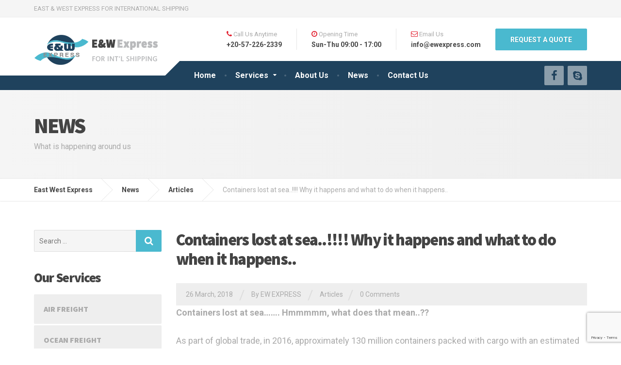

--- FILE ---
content_type: text/html; charset=utf-8
request_url: https://www.google.com/recaptcha/api2/anchor?ar=1&k=6LeyIoAUAAAAAKZqipP_pMsxTqFuAVVb5o6SJbas&co=aHR0cHM6Ly9ld2V4cHJlc3MuY29tOjQ0Mw..&hl=en&v=N67nZn4AqZkNcbeMu4prBgzg&size=invisible&anchor-ms=20000&execute-ms=30000&cb=txo63mssgilm
body_size: 48946
content:
<!DOCTYPE HTML><html dir="ltr" lang="en"><head><meta http-equiv="Content-Type" content="text/html; charset=UTF-8">
<meta http-equiv="X-UA-Compatible" content="IE=edge">
<title>reCAPTCHA</title>
<style type="text/css">
/* cyrillic-ext */
@font-face {
  font-family: 'Roboto';
  font-style: normal;
  font-weight: 400;
  font-stretch: 100%;
  src: url(//fonts.gstatic.com/s/roboto/v48/KFO7CnqEu92Fr1ME7kSn66aGLdTylUAMa3GUBHMdazTgWw.woff2) format('woff2');
  unicode-range: U+0460-052F, U+1C80-1C8A, U+20B4, U+2DE0-2DFF, U+A640-A69F, U+FE2E-FE2F;
}
/* cyrillic */
@font-face {
  font-family: 'Roboto';
  font-style: normal;
  font-weight: 400;
  font-stretch: 100%;
  src: url(//fonts.gstatic.com/s/roboto/v48/KFO7CnqEu92Fr1ME7kSn66aGLdTylUAMa3iUBHMdazTgWw.woff2) format('woff2');
  unicode-range: U+0301, U+0400-045F, U+0490-0491, U+04B0-04B1, U+2116;
}
/* greek-ext */
@font-face {
  font-family: 'Roboto';
  font-style: normal;
  font-weight: 400;
  font-stretch: 100%;
  src: url(//fonts.gstatic.com/s/roboto/v48/KFO7CnqEu92Fr1ME7kSn66aGLdTylUAMa3CUBHMdazTgWw.woff2) format('woff2');
  unicode-range: U+1F00-1FFF;
}
/* greek */
@font-face {
  font-family: 'Roboto';
  font-style: normal;
  font-weight: 400;
  font-stretch: 100%;
  src: url(//fonts.gstatic.com/s/roboto/v48/KFO7CnqEu92Fr1ME7kSn66aGLdTylUAMa3-UBHMdazTgWw.woff2) format('woff2');
  unicode-range: U+0370-0377, U+037A-037F, U+0384-038A, U+038C, U+038E-03A1, U+03A3-03FF;
}
/* math */
@font-face {
  font-family: 'Roboto';
  font-style: normal;
  font-weight: 400;
  font-stretch: 100%;
  src: url(//fonts.gstatic.com/s/roboto/v48/KFO7CnqEu92Fr1ME7kSn66aGLdTylUAMawCUBHMdazTgWw.woff2) format('woff2');
  unicode-range: U+0302-0303, U+0305, U+0307-0308, U+0310, U+0312, U+0315, U+031A, U+0326-0327, U+032C, U+032F-0330, U+0332-0333, U+0338, U+033A, U+0346, U+034D, U+0391-03A1, U+03A3-03A9, U+03B1-03C9, U+03D1, U+03D5-03D6, U+03F0-03F1, U+03F4-03F5, U+2016-2017, U+2034-2038, U+203C, U+2040, U+2043, U+2047, U+2050, U+2057, U+205F, U+2070-2071, U+2074-208E, U+2090-209C, U+20D0-20DC, U+20E1, U+20E5-20EF, U+2100-2112, U+2114-2115, U+2117-2121, U+2123-214F, U+2190, U+2192, U+2194-21AE, U+21B0-21E5, U+21F1-21F2, U+21F4-2211, U+2213-2214, U+2216-22FF, U+2308-230B, U+2310, U+2319, U+231C-2321, U+2336-237A, U+237C, U+2395, U+239B-23B7, U+23D0, U+23DC-23E1, U+2474-2475, U+25AF, U+25B3, U+25B7, U+25BD, U+25C1, U+25CA, U+25CC, U+25FB, U+266D-266F, U+27C0-27FF, U+2900-2AFF, U+2B0E-2B11, U+2B30-2B4C, U+2BFE, U+3030, U+FF5B, U+FF5D, U+1D400-1D7FF, U+1EE00-1EEFF;
}
/* symbols */
@font-face {
  font-family: 'Roboto';
  font-style: normal;
  font-weight: 400;
  font-stretch: 100%;
  src: url(//fonts.gstatic.com/s/roboto/v48/KFO7CnqEu92Fr1ME7kSn66aGLdTylUAMaxKUBHMdazTgWw.woff2) format('woff2');
  unicode-range: U+0001-000C, U+000E-001F, U+007F-009F, U+20DD-20E0, U+20E2-20E4, U+2150-218F, U+2190, U+2192, U+2194-2199, U+21AF, U+21E6-21F0, U+21F3, U+2218-2219, U+2299, U+22C4-22C6, U+2300-243F, U+2440-244A, U+2460-24FF, U+25A0-27BF, U+2800-28FF, U+2921-2922, U+2981, U+29BF, U+29EB, U+2B00-2BFF, U+4DC0-4DFF, U+FFF9-FFFB, U+10140-1018E, U+10190-1019C, U+101A0, U+101D0-101FD, U+102E0-102FB, U+10E60-10E7E, U+1D2C0-1D2D3, U+1D2E0-1D37F, U+1F000-1F0FF, U+1F100-1F1AD, U+1F1E6-1F1FF, U+1F30D-1F30F, U+1F315, U+1F31C, U+1F31E, U+1F320-1F32C, U+1F336, U+1F378, U+1F37D, U+1F382, U+1F393-1F39F, U+1F3A7-1F3A8, U+1F3AC-1F3AF, U+1F3C2, U+1F3C4-1F3C6, U+1F3CA-1F3CE, U+1F3D4-1F3E0, U+1F3ED, U+1F3F1-1F3F3, U+1F3F5-1F3F7, U+1F408, U+1F415, U+1F41F, U+1F426, U+1F43F, U+1F441-1F442, U+1F444, U+1F446-1F449, U+1F44C-1F44E, U+1F453, U+1F46A, U+1F47D, U+1F4A3, U+1F4B0, U+1F4B3, U+1F4B9, U+1F4BB, U+1F4BF, U+1F4C8-1F4CB, U+1F4D6, U+1F4DA, U+1F4DF, U+1F4E3-1F4E6, U+1F4EA-1F4ED, U+1F4F7, U+1F4F9-1F4FB, U+1F4FD-1F4FE, U+1F503, U+1F507-1F50B, U+1F50D, U+1F512-1F513, U+1F53E-1F54A, U+1F54F-1F5FA, U+1F610, U+1F650-1F67F, U+1F687, U+1F68D, U+1F691, U+1F694, U+1F698, U+1F6AD, U+1F6B2, U+1F6B9-1F6BA, U+1F6BC, U+1F6C6-1F6CF, U+1F6D3-1F6D7, U+1F6E0-1F6EA, U+1F6F0-1F6F3, U+1F6F7-1F6FC, U+1F700-1F7FF, U+1F800-1F80B, U+1F810-1F847, U+1F850-1F859, U+1F860-1F887, U+1F890-1F8AD, U+1F8B0-1F8BB, U+1F8C0-1F8C1, U+1F900-1F90B, U+1F93B, U+1F946, U+1F984, U+1F996, U+1F9E9, U+1FA00-1FA6F, U+1FA70-1FA7C, U+1FA80-1FA89, U+1FA8F-1FAC6, U+1FACE-1FADC, U+1FADF-1FAE9, U+1FAF0-1FAF8, U+1FB00-1FBFF;
}
/* vietnamese */
@font-face {
  font-family: 'Roboto';
  font-style: normal;
  font-weight: 400;
  font-stretch: 100%;
  src: url(//fonts.gstatic.com/s/roboto/v48/KFO7CnqEu92Fr1ME7kSn66aGLdTylUAMa3OUBHMdazTgWw.woff2) format('woff2');
  unicode-range: U+0102-0103, U+0110-0111, U+0128-0129, U+0168-0169, U+01A0-01A1, U+01AF-01B0, U+0300-0301, U+0303-0304, U+0308-0309, U+0323, U+0329, U+1EA0-1EF9, U+20AB;
}
/* latin-ext */
@font-face {
  font-family: 'Roboto';
  font-style: normal;
  font-weight: 400;
  font-stretch: 100%;
  src: url(//fonts.gstatic.com/s/roboto/v48/KFO7CnqEu92Fr1ME7kSn66aGLdTylUAMa3KUBHMdazTgWw.woff2) format('woff2');
  unicode-range: U+0100-02BA, U+02BD-02C5, U+02C7-02CC, U+02CE-02D7, U+02DD-02FF, U+0304, U+0308, U+0329, U+1D00-1DBF, U+1E00-1E9F, U+1EF2-1EFF, U+2020, U+20A0-20AB, U+20AD-20C0, U+2113, U+2C60-2C7F, U+A720-A7FF;
}
/* latin */
@font-face {
  font-family: 'Roboto';
  font-style: normal;
  font-weight: 400;
  font-stretch: 100%;
  src: url(//fonts.gstatic.com/s/roboto/v48/KFO7CnqEu92Fr1ME7kSn66aGLdTylUAMa3yUBHMdazQ.woff2) format('woff2');
  unicode-range: U+0000-00FF, U+0131, U+0152-0153, U+02BB-02BC, U+02C6, U+02DA, U+02DC, U+0304, U+0308, U+0329, U+2000-206F, U+20AC, U+2122, U+2191, U+2193, U+2212, U+2215, U+FEFF, U+FFFD;
}
/* cyrillic-ext */
@font-face {
  font-family: 'Roboto';
  font-style: normal;
  font-weight: 500;
  font-stretch: 100%;
  src: url(//fonts.gstatic.com/s/roboto/v48/KFO7CnqEu92Fr1ME7kSn66aGLdTylUAMa3GUBHMdazTgWw.woff2) format('woff2');
  unicode-range: U+0460-052F, U+1C80-1C8A, U+20B4, U+2DE0-2DFF, U+A640-A69F, U+FE2E-FE2F;
}
/* cyrillic */
@font-face {
  font-family: 'Roboto';
  font-style: normal;
  font-weight: 500;
  font-stretch: 100%;
  src: url(//fonts.gstatic.com/s/roboto/v48/KFO7CnqEu92Fr1ME7kSn66aGLdTylUAMa3iUBHMdazTgWw.woff2) format('woff2');
  unicode-range: U+0301, U+0400-045F, U+0490-0491, U+04B0-04B1, U+2116;
}
/* greek-ext */
@font-face {
  font-family: 'Roboto';
  font-style: normal;
  font-weight: 500;
  font-stretch: 100%;
  src: url(//fonts.gstatic.com/s/roboto/v48/KFO7CnqEu92Fr1ME7kSn66aGLdTylUAMa3CUBHMdazTgWw.woff2) format('woff2');
  unicode-range: U+1F00-1FFF;
}
/* greek */
@font-face {
  font-family: 'Roboto';
  font-style: normal;
  font-weight: 500;
  font-stretch: 100%;
  src: url(//fonts.gstatic.com/s/roboto/v48/KFO7CnqEu92Fr1ME7kSn66aGLdTylUAMa3-UBHMdazTgWw.woff2) format('woff2');
  unicode-range: U+0370-0377, U+037A-037F, U+0384-038A, U+038C, U+038E-03A1, U+03A3-03FF;
}
/* math */
@font-face {
  font-family: 'Roboto';
  font-style: normal;
  font-weight: 500;
  font-stretch: 100%;
  src: url(//fonts.gstatic.com/s/roboto/v48/KFO7CnqEu92Fr1ME7kSn66aGLdTylUAMawCUBHMdazTgWw.woff2) format('woff2');
  unicode-range: U+0302-0303, U+0305, U+0307-0308, U+0310, U+0312, U+0315, U+031A, U+0326-0327, U+032C, U+032F-0330, U+0332-0333, U+0338, U+033A, U+0346, U+034D, U+0391-03A1, U+03A3-03A9, U+03B1-03C9, U+03D1, U+03D5-03D6, U+03F0-03F1, U+03F4-03F5, U+2016-2017, U+2034-2038, U+203C, U+2040, U+2043, U+2047, U+2050, U+2057, U+205F, U+2070-2071, U+2074-208E, U+2090-209C, U+20D0-20DC, U+20E1, U+20E5-20EF, U+2100-2112, U+2114-2115, U+2117-2121, U+2123-214F, U+2190, U+2192, U+2194-21AE, U+21B0-21E5, U+21F1-21F2, U+21F4-2211, U+2213-2214, U+2216-22FF, U+2308-230B, U+2310, U+2319, U+231C-2321, U+2336-237A, U+237C, U+2395, U+239B-23B7, U+23D0, U+23DC-23E1, U+2474-2475, U+25AF, U+25B3, U+25B7, U+25BD, U+25C1, U+25CA, U+25CC, U+25FB, U+266D-266F, U+27C0-27FF, U+2900-2AFF, U+2B0E-2B11, U+2B30-2B4C, U+2BFE, U+3030, U+FF5B, U+FF5D, U+1D400-1D7FF, U+1EE00-1EEFF;
}
/* symbols */
@font-face {
  font-family: 'Roboto';
  font-style: normal;
  font-weight: 500;
  font-stretch: 100%;
  src: url(//fonts.gstatic.com/s/roboto/v48/KFO7CnqEu92Fr1ME7kSn66aGLdTylUAMaxKUBHMdazTgWw.woff2) format('woff2');
  unicode-range: U+0001-000C, U+000E-001F, U+007F-009F, U+20DD-20E0, U+20E2-20E4, U+2150-218F, U+2190, U+2192, U+2194-2199, U+21AF, U+21E6-21F0, U+21F3, U+2218-2219, U+2299, U+22C4-22C6, U+2300-243F, U+2440-244A, U+2460-24FF, U+25A0-27BF, U+2800-28FF, U+2921-2922, U+2981, U+29BF, U+29EB, U+2B00-2BFF, U+4DC0-4DFF, U+FFF9-FFFB, U+10140-1018E, U+10190-1019C, U+101A0, U+101D0-101FD, U+102E0-102FB, U+10E60-10E7E, U+1D2C0-1D2D3, U+1D2E0-1D37F, U+1F000-1F0FF, U+1F100-1F1AD, U+1F1E6-1F1FF, U+1F30D-1F30F, U+1F315, U+1F31C, U+1F31E, U+1F320-1F32C, U+1F336, U+1F378, U+1F37D, U+1F382, U+1F393-1F39F, U+1F3A7-1F3A8, U+1F3AC-1F3AF, U+1F3C2, U+1F3C4-1F3C6, U+1F3CA-1F3CE, U+1F3D4-1F3E0, U+1F3ED, U+1F3F1-1F3F3, U+1F3F5-1F3F7, U+1F408, U+1F415, U+1F41F, U+1F426, U+1F43F, U+1F441-1F442, U+1F444, U+1F446-1F449, U+1F44C-1F44E, U+1F453, U+1F46A, U+1F47D, U+1F4A3, U+1F4B0, U+1F4B3, U+1F4B9, U+1F4BB, U+1F4BF, U+1F4C8-1F4CB, U+1F4D6, U+1F4DA, U+1F4DF, U+1F4E3-1F4E6, U+1F4EA-1F4ED, U+1F4F7, U+1F4F9-1F4FB, U+1F4FD-1F4FE, U+1F503, U+1F507-1F50B, U+1F50D, U+1F512-1F513, U+1F53E-1F54A, U+1F54F-1F5FA, U+1F610, U+1F650-1F67F, U+1F687, U+1F68D, U+1F691, U+1F694, U+1F698, U+1F6AD, U+1F6B2, U+1F6B9-1F6BA, U+1F6BC, U+1F6C6-1F6CF, U+1F6D3-1F6D7, U+1F6E0-1F6EA, U+1F6F0-1F6F3, U+1F6F7-1F6FC, U+1F700-1F7FF, U+1F800-1F80B, U+1F810-1F847, U+1F850-1F859, U+1F860-1F887, U+1F890-1F8AD, U+1F8B0-1F8BB, U+1F8C0-1F8C1, U+1F900-1F90B, U+1F93B, U+1F946, U+1F984, U+1F996, U+1F9E9, U+1FA00-1FA6F, U+1FA70-1FA7C, U+1FA80-1FA89, U+1FA8F-1FAC6, U+1FACE-1FADC, U+1FADF-1FAE9, U+1FAF0-1FAF8, U+1FB00-1FBFF;
}
/* vietnamese */
@font-face {
  font-family: 'Roboto';
  font-style: normal;
  font-weight: 500;
  font-stretch: 100%;
  src: url(//fonts.gstatic.com/s/roboto/v48/KFO7CnqEu92Fr1ME7kSn66aGLdTylUAMa3OUBHMdazTgWw.woff2) format('woff2');
  unicode-range: U+0102-0103, U+0110-0111, U+0128-0129, U+0168-0169, U+01A0-01A1, U+01AF-01B0, U+0300-0301, U+0303-0304, U+0308-0309, U+0323, U+0329, U+1EA0-1EF9, U+20AB;
}
/* latin-ext */
@font-face {
  font-family: 'Roboto';
  font-style: normal;
  font-weight: 500;
  font-stretch: 100%;
  src: url(//fonts.gstatic.com/s/roboto/v48/KFO7CnqEu92Fr1ME7kSn66aGLdTylUAMa3KUBHMdazTgWw.woff2) format('woff2');
  unicode-range: U+0100-02BA, U+02BD-02C5, U+02C7-02CC, U+02CE-02D7, U+02DD-02FF, U+0304, U+0308, U+0329, U+1D00-1DBF, U+1E00-1E9F, U+1EF2-1EFF, U+2020, U+20A0-20AB, U+20AD-20C0, U+2113, U+2C60-2C7F, U+A720-A7FF;
}
/* latin */
@font-face {
  font-family: 'Roboto';
  font-style: normal;
  font-weight: 500;
  font-stretch: 100%;
  src: url(//fonts.gstatic.com/s/roboto/v48/KFO7CnqEu92Fr1ME7kSn66aGLdTylUAMa3yUBHMdazQ.woff2) format('woff2');
  unicode-range: U+0000-00FF, U+0131, U+0152-0153, U+02BB-02BC, U+02C6, U+02DA, U+02DC, U+0304, U+0308, U+0329, U+2000-206F, U+20AC, U+2122, U+2191, U+2193, U+2212, U+2215, U+FEFF, U+FFFD;
}
/* cyrillic-ext */
@font-face {
  font-family: 'Roboto';
  font-style: normal;
  font-weight: 900;
  font-stretch: 100%;
  src: url(//fonts.gstatic.com/s/roboto/v48/KFO7CnqEu92Fr1ME7kSn66aGLdTylUAMa3GUBHMdazTgWw.woff2) format('woff2');
  unicode-range: U+0460-052F, U+1C80-1C8A, U+20B4, U+2DE0-2DFF, U+A640-A69F, U+FE2E-FE2F;
}
/* cyrillic */
@font-face {
  font-family: 'Roboto';
  font-style: normal;
  font-weight: 900;
  font-stretch: 100%;
  src: url(//fonts.gstatic.com/s/roboto/v48/KFO7CnqEu92Fr1ME7kSn66aGLdTylUAMa3iUBHMdazTgWw.woff2) format('woff2');
  unicode-range: U+0301, U+0400-045F, U+0490-0491, U+04B0-04B1, U+2116;
}
/* greek-ext */
@font-face {
  font-family: 'Roboto';
  font-style: normal;
  font-weight: 900;
  font-stretch: 100%;
  src: url(//fonts.gstatic.com/s/roboto/v48/KFO7CnqEu92Fr1ME7kSn66aGLdTylUAMa3CUBHMdazTgWw.woff2) format('woff2');
  unicode-range: U+1F00-1FFF;
}
/* greek */
@font-face {
  font-family: 'Roboto';
  font-style: normal;
  font-weight: 900;
  font-stretch: 100%;
  src: url(//fonts.gstatic.com/s/roboto/v48/KFO7CnqEu92Fr1ME7kSn66aGLdTylUAMa3-UBHMdazTgWw.woff2) format('woff2');
  unicode-range: U+0370-0377, U+037A-037F, U+0384-038A, U+038C, U+038E-03A1, U+03A3-03FF;
}
/* math */
@font-face {
  font-family: 'Roboto';
  font-style: normal;
  font-weight: 900;
  font-stretch: 100%;
  src: url(//fonts.gstatic.com/s/roboto/v48/KFO7CnqEu92Fr1ME7kSn66aGLdTylUAMawCUBHMdazTgWw.woff2) format('woff2');
  unicode-range: U+0302-0303, U+0305, U+0307-0308, U+0310, U+0312, U+0315, U+031A, U+0326-0327, U+032C, U+032F-0330, U+0332-0333, U+0338, U+033A, U+0346, U+034D, U+0391-03A1, U+03A3-03A9, U+03B1-03C9, U+03D1, U+03D5-03D6, U+03F0-03F1, U+03F4-03F5, U+2016-2017, U+2034-2038, U+203C, U+2040, U+2043, U+2047, U+2050, U+2057, U+205F, U+2070-2071, U+2074-208E, U+2090-209C, U+20D0-20DC, U+20E1, U+20E5-20EF, U+2100-2112, U+2114-2115, U+2117-2121, U+2123-214F, U+2190, U+2192, U+2194-21AE, U+21B0-21E5, U+21F1-21F2, U+21F4-2211, U+2213-2214, U+2216-22FF, U+2308-230B, U+2310, U+2319, U+231C-2321, U+2336-237A, U+237C, U+2395, U+239B-23B7, U+23D0, U+23DC-23E1, U+2474-2475, U+25AF, U+25B3, U+25B7, U+25BD, U+25C1, U+25CA, U+25CC, U+25FB, U+266D-266F, U+27C0-27FF, U+2900-2AFF, U+2B0E-2B11, U+2B30-2B4C, U+2BFE, U+3030, U+FF5B, U+FF5D, U+1D400-1D7FF, U+1EE00-1EEFF;
}
/* symbols */
@font-face {
  font-family: 'Roboto';
  font-style: normal;
  font-weight: 900;
  font-stretch: 100%;
  src: url(//fonts.gstatic.com/s/roboto/v48/KFO7CnqEu92Fr1ME7kSn66aGLdTylUAMaxKUBHMdazTgWw.woff2) format('woff2');
  unicode-range: U+0001-000C, U+000E-001F, U+007F-009F, U+20DD-20E0, U+20E2-20E4, U+2150-218F, U+2190, U+2192, U+2194-2199, U+21AF, U+21E6-21F0, U+21F3, U+2218-2219, U+2299, U+22C4-22C6, U+2300-243F, U+2440-244A, U+2460-24FF, U+25A0-27BF, U+2800-28FF, U+2921-2922, U+2981, U+29BF, U+29EB, U+2B00-2BFF, U+4DC0-4DFF, U+FFF9-FFFB, U+10140-1018E, U+10190-1019C, U+101A0, U+101D0-101FD, U+102E0-102FB, U+10E60-10E7E, U+1D2C0-1D2D3, U+1D2E0-1D37F, U+1F000-1F0FF, U+1F100-1F1AD, U+1F1E6-1F1FF, U+1F30D-1F30F, U+1F315, U+1F31C, U+1F31E, U+1F320-1F32C, U+1F336, U+1F378, U+1F37D, U+1F382, U+1F393-1F39F, U+1F3A7-1F3A8, U+1F3AC-1F3AF, U+1F3C2, U+1F3C4-1F3C6, U+1F3CA-1F3CE, U+1F3D4-1F3E0, U+1F3ED, U+1F3F1-1F3F3, U+1F3F5-1F3F7, U+1F408, U+1F415, U+1F41F, U+1F426, U+1F43F, U+1F441-1F442, U+1F444, U+1F446-1F449, U+1F44C-1F44E, U+1F453, U+1F46A, U+1F47D, U+1F4A3, U+1F4B0, U+1F4B3, U+1F4B9, U+1F4BB, U+1F4BF, U+1F4C8-1F4CB, U+1F4D6, U+1F4DA, U+1F4DF, U+1F4E3-1F4E6, U+1F4EA-1F4ED, U+1F4F7, U+1F4F9-1F4FB, U+1F4FD-1F4FE, U+1F503, U+1F507-1F50B, U+1F50D, U+1F512-1F513, U+1F53E-1F54A, U+1F54F-1F5FA, U+1F610, U+1F650-1F67F, U+1F687, U+1F68D, U+1F691, U+1F694, U+1F698, U+1F6AD, U+1F6B2, U+1F6B9-1F6BA, U+1F6BC, U+1F6C6-1F6CF, U+1F6D3-1F6D7, U+1F6E0-1F6EA, U+1F6F0-1F6F3, U+1F6F7-1F6FC, U+1F700-1F7FF, U+1F800-1F80B, U+1F810-1F847, U+1F850-1F859, U+1F860-1F887, U+1F890-1F8AD, U+1F8B0-1F8BB, U+1F8C0-1F8C1, U+1F900-1F90B, U+1F93B, U+1F946, U+1F984, U+1F996, U+1F9E9, U+1FA00-1FA6F, U+1FA70-1FA7C, U+1FA80-1FA89, U+1FA8F-1FAC6, U+1FACE-1FADC, U+1FADF-1FAE9, U+1FAF0-1FAF8, U+1FB00-1FBFF;
}
/* vietnamese */
@font-face {
  font-family: 'Roboto';
  font-style: normal;
  font-weight: 900;
  font-stretch: 100%;
  src: url(//fonts.gstatic.com/s/roboto/v48/KFO7CnqEu92Fr1ME7kSn66aGLdTylUAMa3OUBHMdazTgWw.woff2) format('woff2');
  unicode-range: U+0102-0103, U+0110-0111, U+0128-0129, U+0168-0169, U+01A0-01A1, U+01AF-01B0, U+0300-0301, U+0303-0304, U+0308-0309, U+0323, U+0329, U+1EA0-1EF9, U+20AB;
}
/* latin-ext */
@font-face {
  font-family: 'Roboto';
  font-style: normal;
  font-weight: 900;
  font-stretch: 100%;
  src: url(//fonts.gstatic.com/s/roboto/v48/KFO7CnqEu92Fr1ME7kSn66aGLdTylUAMa3KUBHMdazTgWw.woff2) format('woff2');
  unicode-range: U+0100-02BA, U+02BD-02C5, U+02C7-02CC, U+02CE-02D7, U+02DD-02FF, U+0304, U+0308, U+0329, U+1D00-1DBF, U+1E00-1E9F, U+1EF2-1EFF, U+2020, U+20A0-20AB, U+20AD-20C0, U+2113, U+2C60-2C7F, U+A720-A7FF;
}
/* latin */
@font-face {
  font-family: 'Roboto';
  font-style: normal;
  font-weight: 900;
  font-stretch: 100%;
  src: url(//fonts.gstatic.com/s/roboto/v48/KFO7CnqEu92Fr1ME7kSn66aGLdTylUAMa3yUBHMdazQ.woff2) format('woff2');
  unicode-range: U+0000-00FF, U+0131, U+0152-0153, U+02BB-02BC, U+02C6, U+02DA, U+02DC, U+0304, U+0308, U+0329, U+2000-206F, U+20AC, U+2122, U+2191, U+2193, U+2212, U+2215, U+FEFF, U+FFFD;
}

</style>
<link rel="stylesheet" type="text/css" href="https://www.gstatic.com/recaptcha/releases/N67nZn4AqZkNcbeMu4prBgzg/styles__ltr.css">
<script nonce="8ZSesEydt00-NzK67O5rLA" type="text/javascript">window['__recaptcha_api'] = 'https://www.google.com/recaptcha/api2/';</script>
<script type="text/javascript" src="https://www.gstatic.com/recaptcha/releases/N67nZn4AqZkNcbeMu4prBgzg/recaptcha__en.js" nonce="8ZSesEydt00-NzK67O5rLA">
      
    </script></head>
<body><div id="rc-anchor-alert" class="rc-anchor-alert"></div>
<input type="hidden" id="recaptcha-token" value="[base64]">
<script type="text/javascript" nonce="8ZSesEydt00-NzK67O5rLA">
      recaptcha.anchor.Main.init("[\x22ainput\x22,[\x22bgdata\x22,\x22\x22,\[base64]/[base64]/[base64]/bmV3IHJbeF0oY1swXSk6RT09Mj9uZXcgclt4XShjWzBdLGNbMV0pOkU9PTM/bmV3IHJbeF0oY1swXSxjWzFdLGNbMl0pOkU9PTQ/[base64]/[base64]/[base64]/[base64]/[base64]/[base64]/[base64]/[base64]\x22,\[base64]\\u003d\x22,\x22RsKDfUbCiipawoIYw5zCh2QJdCRHw4PCuWAswrtfA8OPLcO0BSg1ISBqwobCjWB3wrnCgVfCu0zDgcK2XVfCqk9WO8OPw7F+w6kCHsOxGksYRsO9bcKYw6xaw4cvNgFxa8O1w57CncOxL8KTOC/CqsKEC8KMwp3Dl8OPw4YYw5fDlsO2wqp1NioxwovDjMOnTVDDn8O8TcOJwr80UMOXQ1NZRxzDm8K7cMKOwqfCkMOfWm/CgRzDr2nCpwJYX8OAOsORwozDj8OWwpVewqpJZnhuFMOEwo0RMMOLSwPCv8KEbkLDtTcHVEN0NVzCmMK0wpQvOhzCicKCTG7Djg/[base64]/CpFZoacKpTUgLSMOVw65bwoxmO2fDhRRTw51lw5PCmsKgw7cWA8OuwpvCl8O/InHCocKvw70ow5xew7kkIMKkw5F9w4N/BQPDux7Cl8KVw6Utw7o4w53Cj8KRNcKbXzzDgsOCFsOOGXrCmsKYDhDDtmx0fRPDgwHDu1kIQcOFGcKAwrPDssK0X8Kewro7w5QqUmEjwoshw5DCm8ORYsKLw6ICwrY9AcKnwqXCjcOWwqcSHcKpw6Rmwp3CtVLCtsO5w6fCocK/[base64]/DkHjDtsKJS8Ofw6YmdsO2a8O5w7xmw6MkwovCj8KvRC7DmxLCjxA3wqrCilvCvMOvdcOIwogrcsK4CBJ5w54iasOcBBkYXUlmwqPCr8Kuw4HDjWAiY8K2wrZDM0rDrRAjYMOffsKxwqtewrV6w5VcwrLDlMK/FMO5W8KVwpDDq2LDrGQ0wozCpsK2D8OzWMOnW8OfdcOUJMKjVMOELQ9mR8OpGAV1GmQxwrFqF8Ohw4nCt8OvwrbCgETDkhjDrsOjQMKsfXtKwrMmGwFOH8KGw4cbA8Osw6rCmcO8PnshRcKeworCvVJ/wo3CnhnCtxIew7JnMRppw6jDnVBsQUrCsjRHw4PCh3fCplM2w5gzPMOGw4HDiDHDqsKsw6YgwojCpHBZwoBxUcOTb8KKGMKEf07DnzNTP2YOKcKJKQAMw5nCplrDlMKhw5TCnsKiVV8+w41uw7xxQFAzw7DDjmvCpMKCCVDCjS3Cll/CtsK1JXsfCk4fwoXCt8OkN8KmwqzCqMKuBMKHXsO8YjLCv8O9DgHCm8OrMV5Hw4syZhUcwqtwwp8CB8OfwrUYw4DCksOfwr1kJnvCnGBbCVzDk3PDn8Kkw4/DsMOnKMOFwprDkmASwod+VsOfw79GT0nCjsKDdMKPwp8awq5JcGM/[base64]/Zh/DigwpUUBoDRAlw4FZw4MBwrFHw5lUGB/CnjDCu8K3wokzw4Fjwo3CtwACw4TCgS3DmsOQw6rCplrDgTHCj8OZPRlvK8KNw7ZXwqzDv8OYwrYww7xew4E2AsONwr/DtcKqKUTDk8OiwpVqwp7DtyMGw6nDscOgLEcNAR7CqRtjYsOaSUTDk8KUwrjDmnHDmMOQw57CtcOrwpo8XcKhLcK6XcOEwqjDmBNtw552wpTCqHsfPMKbLcKvXjXCmHU6OMKXworDjcOuNgMfIk/[base64]/DpFPCkMOiw5TDq8KlwrscPxTCpDIlNhDCv8ORGE3CoHrCqsO3wojCllATeRJow4jDklfCsz5yHndVw4vDtjpBWRJ0PsK7QMO1BhvDoMKMbsO1w48MQlJOwp/CicOxO8KzLDQpMcOrw5TCvz3CkXcfwpfDtcOYwqPCrMONw7vCnsKMwosbw7LCpMKwGMKkwqTCnQdSwrkNa1jCmsOQw63Dn8KMKsOQQ3vDn8OCfTDDlGfCucK/w447K8Kew63DoXjCssKtUC1rP8KFa8Oawo3Du8KJwqo+wozDllYsw5zDnMKHw5pUNcOjd8KLQH/CucO9IMKWwo8FbkEJBcKtw5ZEwppSK8KfasKAw4vChxfCg8KUDcK8TlLDocKkRcKcL8Omw69KwpTCqMOyQQs6RcOEawEvw6ZMw6ppdQYDV8O8bjtEXcKNNQ7Cq3DDicKDwrB1w6/[base64]/SxRxw41MwqLDisOLw6/[base64]/CscKdBsKQwonCrMKRw4xow7x8Ng84aksIXsOGdCrDo8KtVsKmw4hmLV1qw4lyN8O5B8K7TMOGw7Aowo9cCMOMwpY9NMOaw50qwo5WRsKpa8K6A8OzMXVCwqbCk1bDjcK0wpTCnMKue8KoTmg1RnUSdEZ3woUZWlXDk8Oxw5EjJRkiw5gKImDCicO9w5/Cp0nCksO8YMOYEcKEwoU+Z8ORWAlPd04nfGzDryDDtsOzIcK7wrbCoMK/YA7CucKrHwfDqMOMMCIkMsKAYMOkwqXCoS/Dg8KVw4fDksOIwq7DhXRvK0Ygwq43WDTDiMOYw6YZw5IDw54ww6jDnsKHKnsAw5Zyw6zCmzjDh8OTKMO6DcO/wqbDs8KEbUYgwrIQXi9/KsKxw7fCgQ/DmcKawqUbfcKIIw4Jw6/DuF3DryLCq2XChcOJwphwU8O3wqbCt8K7XsKCwr5iwrLCsnfDmMOhRcKpwpkEw4ZbSWUYwoPCr8O+S1Nnwp5bw4rCu1BDw7YpUmNtw4MCw53CksOsPXtpXgHDt8ODw6BsbMKzwobDk8OqH8KZdsOVV8OpHgnDmsKzw4/DpcKwMAwURWnCvk5hwpPCgATClcODEMKUIsO/fl1LOMKewoXDjsOZw4FiNsKeWsKqYMOBCMK4wrcQwoArwqvCql8IwpvCkGFywqnCiwlVwrTDh35+KXN+YcOrw5oPNsOXesODa8KCIMOHS2Eiw5RnCkzDtcOEwrTDqUrDqE02w5ZpKMO3DMK/wobDlE1pc8OTw57CshF2w5fCtsK1w6RUw6nDlsKsNjLDicKWGFB/w4TCi8KZwok0wpUnwo7Dji5Hw57DhnNfwr/CtsKUKsK3wrgHYMKnwp9mw7YRw5nDsMOywpR1HMOOwrjCmMKPw54vwqfChcOHwp/DjHvDjGAGHT/[base64]/DlsK1TzTCucO8w5fCpMOnMB7Ci1rCpyVHwrVlwq3CgcOOM3LDjz/CmcObNg3CqMOMwpdhAsOKw7oDw5spNhA7VcKYJ0bCvsO/w656w5jCpcKUw7ASAxrDs3XCvEdgw7hkw7MkO1kHw5drJG3Dn1JRw6/DrMKsD0sNwrg5w7o0w4PCrxjClgnDlsKbw6vDmcO7MBd7NsKBwq/DtXXDsyYTesOJGcORwopXKMOJw4TCocKow6bCrcOKGBIDNQ3DlwTCucO8wp/DlgMww67Dk8OIHWTDncKdV8OzZsOKwo/CinLDqgVzN2/DrEdHw47Cpjw8c8O1NMO8cSLDj0HCkkQaV8OxBcOjwpTCu1Adw4XCvcKYw7hoKC/DrExMRBDDuBokwozDlGTCrkDCqTV6wqQkwr/[base64]/Djkp2KcKiw70cw63CrcOLa3ZkBF80GsOuwo3DpcOIwprDs1djw7xkbHPCjsOHBH/DmsO2wqc8BsOBwpzCujAgecKrOFnDlCPCh8K+cjhLw7tCH2/DuVkJw5jDskLChR1ow4IowqvDniItVMK5AsKHw5YLwoYLw5ACwrnDisK9wrTCvBXDmMObbCLDn8OoNcKbRkPCthEFw5EuMcKEwrDDmsOAwqx+wqVVw41KXynDgF7CiDEcw5HDu8OHQcOiBnltw4x/wq3DssKTwoPCisK8w5LDjMKbwqlPw6EfLisZwr4PT8OrwpbDrgJFOxEQX8OAwq3DocOzPkTCsm3DpRAkNMKsw67ClsKowrLCo10Yw5vCrMKGX8OPwrAVEiPCmMO6Sjofw5XDig3DpSJ7wq5JK0xLZnfDuFjDmMO/QgPCjcOLwrUgPMKbw7vDiMKjw5TCnMKgw6jCgFLCpQfDmsOoWXfCkMOodTDDl8ORwoPCim3DiMKEAQTDq8KrPMK/wqTClCPDsCphw4gCK1jCvMOLTcKhcsOpesOFVcK5wqspWn7ChyPDnMKLMcKaw7jDiyDCuUcEwrzCv8O8woTCo8KKHDbCvcOBwr5PACLDnsKpGGo3THHDvcKAbhoeccK3PcKcdsOdw5TCqcOIb8O8fMOXwrkFVkzDpsOkwpHCj8O/w7ALwpjCigZKI8KFNDXCncOkbCBNwqETwrhPM8K8w78hw5gIwo7CjlrDu8K8XcKPwqBXwr1Dw5PCoio1w63Dr1zDhMOew4R3Zjlwwq7Ciz1dwqIpfcOmw6TDqEBOw5/Dm8KgHcKqCizCs3fCslstw5suwpYHGMOAZ0dvwq7CscO/woDDscOQwrvDncOdBcKpaMKawrzCqMOCwonDj8KHdcKGwoMSw5xxesOQwqnCq8OYw7zCrMKjwofCqlRrwp7CiiQRCAnDsAzClAITw7jCpsO3XcOzwo3DiMKRwooMXEvDkA7Cv8Kywo3CvDITw6AGX8Ohw7HCisKqw4HCl8KwIMOdHsOgw5DDl8OPw5TChADDtXk/w5/[base64]/DhykAQsKRw7LCqy/Du8O3SmcBw5ohwoobwqFMA0Qyw7Vxw4rCl1lbCMKQQ8KUwp4ZSkc5ChbCgxMCwrLDk0vDu8KiV23Dh8OSCMOCw5zDjMOgBsOUJcONHk/Co8OtKh9Ow78LZ8KlDcObwq/Dngo1NGPDigw8w4hywpJbWQowEcKvecKYwoIJw6M3wohrcsKVwpV8w5x3cMOEIMK1wq8Cw5rClMOxMyFoBAnCt8KMwpfCl8OGwpXCh8K9wrc8FjDDgsK5XMKJw6XDqXNldsO+w4FGG3TCvcO/[base64]/XMK3wosSw5YEe0IWRcORaVESJlvDiWRhS8OKewpkJMK5MFPCsUzCm3Idw4J6w4jCq8ODw60DwpHCsj0ZdyM6wpnDpsOLwrHClRzDp3zCjsOAwrB/[base64]/CnMKAw7LChlrDsMKMwrsrSFVJKUk0wofDqsO1aRTDoxY1eMOHw51Cw4Uww5deGWnCt8OLP0/CvMKpGcOrw67Drxldw7jCrltbwrk/[base64]/DjnUXw5TCvxXDlsKRwr/CqcO1V8KkEiB2woPDgX5GwqYMwpRPE0JhaTnDoMKvwrVDbxxOw4fChBzDknrDqT4+dG1rKzYjwqVGw6/CrsOywq3Cn8OsZcORwp01wrYCwqIfw73CkcO3wp7DpMOiKcKxHQ0DfVZeesOcw4xhw7wrwoM4w6PCqDI5PE9XasOaJMKQVnTCqMOEemohwrbDosOBwrzDmDLDk23Dn8KywqbCosKkw6UJwr/DqcOdw5XCtkFINcKDwqjDr8KqwoIrYcOEw6vCmMOZwr55DsO6LD3CqEwnwrHCuMOHO0LDpCZ4wrhyej17d2HCjMOBQy0Gw79owpg9MD1RO2Y0w4jCscK7wrFpwo4GInIiTsKjLEltM8Kpw4DCjMKnWsKrRsO3w5fCmMKSKMODBcKEw6Y9wo8Vw5zCqMKqw4Q/wrRCw7jDvsKYIMKRWcOEeRPDi8Kdw7cCC1XCj8OJFmnDrRrDj3PDtm4wLDrCg1vCnm9tHxVHRcOiMcKZw4t1IEnCmAVGAcKFfiR6wpMaw6rDssO4J8K8w7bCjsK5w75yw4pvF8KlK03DncOBTcO5w73ChTHCp8O8w7kSX8OxRCjCosKyJn5fTsKzw4LCrV/[base64]/CqX3CisKbw5jCunrDr0nCmsKrVmtrMMKxw4IHCWzDhcKFwrctPE/[base64]/[base64]/CtMKawqXCiFzCgl0IQMKqwrrCviVYUCl0woDCn8ODwoIqw6k6wrfCghBqw43DkcOYwpQTFyjDtsOzO0FVTiLDj8KBwpAww6p2EMK5Y2fCgBIdTcK8w7TCj0p/DnULw6/Diy52wpcJwp3Cn3fDv2JmN8KZcVjChMKYwoYwZTjDuznCtBVnwr/DusOJWsOJw5wmw6/ChcKyREkQAsORw4bCvMKnScOzVz/Ck2kDbsOEw6PCvz5dw5I0wr44dWbDocO7WDjDjFByd8O4w54id1bCuXXDiMK7w4fDpDjCnMKPw4JnwozDhlFvJDY5I1Yqw7c+w7PCnh7Cr1nDr2A2wqx6AnJXHgjCgcKpPcOcw4ZVCSh8Og7DgcKZHklBXBIcesOZC8KDcnwhBx/Cq8OdW8KeMkNYXiF+ZQYSwpvDrjdYLcK/wrHCoTLDnz54w4UbwocQB28gw4nCglLCv3vDssKAw4lrw6QXcsOZw5g3wpnCpsKxHHnDksO0CMKJFMKgwqrDh8OCw4PCphvCtW4uEzjDkhIhBHfCssOWw78awq7Dv8KywrjDug4bwpYeB1/DrwECwr3DvzDDp2tRwpjDhHDDtgbCgsK9w4wjLcOzNMKXw7bDt8KcVURAw5nDl8OUKxUwWMOndFfDjAQPw73DjRVHfcOlwoBIDBjDqFZLw6/DscOlwpYxwrBlwojDk8ObwqZGL0DCshBKwpdpw7jCjMOZbcOmw67DucOrOihOwp8EQcO4KCzDkVJvWQrCvcO9WmPDscOmw6LDqzJZwqXDu8OgwqM+w6XDhsOKw73CkMKMacK/cHIbQcKzwoZWQ0jCr8OywrLCrkTDv8KIw7PCqsKQUUlSfSPChDrCn8KFBifDkiXDvwnDs8O/w69dwoJXw7TCnsKxwoTCrsKLYW7DlMOew4x/[base64]/CnUQuCsO4TTsFwrHDgQ3Do8KOwqvCpsK1wqx4dcOgwrnCh8O1SMOmwpBlw5jDhsKvw5nDgMKuEx1lw6RicXjDgn3CtXrCoi/Dt1zDm8O9X0olw5vCq2/DhEJ2YQHClMK7JsO7woHDrcKxPsOzwq7CucO5w5kQQnc9F3kYe1wAw7vDjMKHwrjDnHVxUiwWw5PCgyBpDsOrE3I/dcO2DwgRcw3ChsO9woYIMFDDhlDDhDnCmsO1XcOLw40WZcOJw47DmGDCrjnCti3CpcK8KUMiwr99woXCn3jDtzsZw71AKW4BasKJMsOEw5HCoMOpU1XDicK6W8Oywp8UbcKiw797w7nDgEQFf8K2JT9cRsKowoVcw5PChnnCglMvIV/DkcK+w4AHwoPChEPCgMKrwqdxw4VVIHPCoyJ2woHCpcKJC8Oww7Fuw41hYcO3ZnYtw4nCmAjDmMOZw4B1T0EuYXPCumTClysRwrbDozzCi8ONWmDChMKXSTXCpMKoNHBVw4jDg8OTwqjDgcO6GVMdF8KUw4VeFm5/[base64]/[base64]/[base64]/Cn3gFP1/DiGTDgMOSw4jClXpIwpDCjW8mbnV6f8Ocwoxrw493w4V+KmrCiHI2wpIERR3CqFLDqiPDrMOZw7bCtgBKG8OPwqDDiMOdA2UdcXdwwq0eOsOlwo7Cqxl8woRREBUyw5ENw5/CpRVSZBF4w4hDVMOcG8KHwonCmMKvwqRjw53Cm1PDicKlwqtHEcKfwrgpwrtaAg91w5kYMsKIFDzCqsOoFMOQIcOrO8OpZcO7RCjDvsOHLsKFwqRkExd1wqbCvgHDlAXDq8OAAX/Dk2spwq93HcKbwrRow5hoYsKZMcOKLSw5Nkksw5Mrw4jDuB7DgFE/w5vCm8OsdTtlC8OtwqrDkkAuw7ExRsOYw6/Ci8KLwo7CuWXCp11BJFwIfMOPMsKgYMKTUsKAwrZzw45cw7gPasKbw4xNFsODdWxxWsO/wpQpw73CmhA2TCFPw5Y3wrnCsC11wp/DvMKHSywSIsKwNH3Ckz/[base64]/[base64]/CqS5jwqjCqzA0BsKHKcKPesKlw4hEw6wgw4Vfd3XCuMOaJy/CkcOsAFdYw67DoBkoXnvCrcO8w6UvwrQEVSBvc8KOwpjCiWPDnMOgQ8KLVMK6JsO3flLDs8Ouw7vDmwcNw5XDicKswrTDpjBdwp/Dj8KLwr1Vw4BPw6fDv0s0f0TCscOpcMORw7B/woHDgBDDqGBDw7New6bDtTvDpChhN8OKJSDDhcK8CSjDqyY5fMOZwpfDtcOnAcK4OjZTw55qf8Ksw4zCl8Ozw4vCm8O/AAUTwrTDnxpSDcOOw5XCkBRsSmvDiMK9wqYyw7fDgnxAV8K1wprCiSLDt0NiwqnDscOYw5TClMOFw6RQfcOWXnBEV8KVU1YUPD8iwpbDoBtrw7Nrw4FCwpPDoBZxw4bCqBYqwrJJwq1HHDzClMKnwplEw5t2YkJmwrU/w77CncKzIzR+C2LDrWfCisKOwpjDoQwkw783wojDgQzDmMK3w7LCl2FKw4tiw68Ed8KuwonDnQbDvFs7ZWNMwpTCjAPChQzCtw99wq/[base64]/CqG/Cm181wqHDjcO7AsKqWMKPw4lgw4nDm8OPwpBVw6TCg8OawqfClBrCoGdsYMOJwrUef3jCosKBw6nCvMK3wonCvXLDssOUw77CkFTDvsKcw6LDpMK1w6FSSh5ncMKfwrQ5wrlSFcOFMx0NX8KoJWnDq8KxKMOQw7nCnD/[base64]/CvDsTwoV1eyrCqcOHw6E/XF7DgTLDv8O0NWzDocKQPh00LcKDKgJIwrXDm8OGb0sKwpxfESUyw4lsAhDDtsKIwr8GAcODw4jChMOyJSDCtcOIw47DhBTDtMOKw706w54QOlPCs8K0IMOAVhHCsMKdN0nClcObwrxSURQQw486M2tneMOCwoNYwoHCm8Osw5BYcz/Cr00AwrJWw7RYwotbwr01w7fCscKrw4cQWcORDDjDrcOqwpBuwqbCnS7DpMOswqQsB0wRw5XDpcKQwoBACmoNw5XCtSPDo8KuZMKUwrnDsXtvwqFYw5IlwqbCmsKcw7N8Q3DDhm/DjCvCnsOTCcKQwqZNw6jDj8OpeVjCjVPDnk/[base64]/CnMKNwq/CnmtBNsOUw6pdw6vCrsKiV8OsEmTCsTzCul7DkGMWIsKLZBHDgsKvwoF3wqUYdcK9wp/CqyjDl8OuKULCql09D8KacMKnJCbCrzzCsTrDrB1tOMK1w6fDtyBgKGd1fhljekE5w5VxICzDm17Dl8K6w6vCl1wjMETCp0J/OV/DiMK4w6AvasOSCiE5w6FBK0wmwpjDk8OJw7/Cvi4Ewp4qXzwEwp1dw4DChGFTwoVMC8O5woLCoMKSw6c3w6pqKcOLwrfDisKiO8O9wpnDvn/DngbCoMOFwpHCmDIxMhdNwo/DiyPDpMKKERLCpShWw5rDjgXCpw8Nw4tSwpbDj8O+wp1LwqHCrhfDtMOwwqAlNAI/wqpyCcKQw6nCnmrDiFLCiiTCqsK9wqV7wrHCg8K/wovComZma8OMwobDrsK0wrQbA0nDrcOvwrkEX8Ksw77CncOgw6TCsMKjw57DmQ7Do8KSwpVBw4Rlw5heL8O0VsKEwoNMNMOJw6LCgsKww4s7HDUNVjjDsXPCikPDo0nCsGkZaMKFbsOLHsKjbStNwo8cOWDCnCrCncOKE8Kow7LCjVtNwrp/[base64]/w4fCmjPDsVHDgcKYwos4w4okbDQYw4bCnDHCjMKZwqZkw4nCmMOqaMOFwrYIwowUwrrCtV/[base64]/FA9NwqxFV8O/IAUBw4cXw6FlwoBcagwGOTDDnMO5QijCihUXw4fDhcKlw6/DsWDDqWTCicKiw7okw5/Dsk5rA8OBw7Yuw4LDiCLDuzLDs8OGw7rCrxTCksODwr3DrXTDicO9woHCvcKLwqLDs14nXsKFw6IYw5PCgsOuYnHCssOtXlHDsCHDoUMkwrzDh0PDgkrDtMONIxjCicOEw5lAW8OPH1MLZC/[base64]/[base64]/DrXfCosKMWMOwKFwFfsK8w41HeMOScA7DhcKfEsKlw59cwp8ZGD3DksOZTMKiY3XClcKFw7UCw6MEw5fCiMOLw79eY0U6aMKfw68FH8OswoUZwqh+wrhpB8KIcHvChsOeAsKRfMORPgDCicOuwpjCjMOoS09Mw7LCrSMhIFzCgVvDjDICw47Dn3fCg0wAdn/CjGVFwoTDvsOyw6bDrjYOw7vCrMOHwoTCtSZMC8KGwo1wwrZAGsOAJw3CicO0OMK9E0XCmcKLwpotwowhO8KbwoPCswNow63DkMONIyTCg0cmw7NVwrbCo8Ohw7Zrw5jCqkQiw70Ww78CVC/CgMOPG8OMAcKtM8KdQ8OrKGcvMAhlQ2rDu8ODw5HCsWVXwr9mwpDDvsO0WsKEwqTCggAewrlucX7DqiLDhiUqw7IlcyHDrSgfwqBHw6ByXcKDZyNrw642Q8KoNkcFwqhkw63Djmkaw6Vxw5luw5/DmChRAAtTO8KzaMKjNsK1X2wMWcOEwpXCtsO+w6g9FcKmY8OCw7XDmsORB8Ozw7jDkHl4IcKYdmoxfsKywop3bCzDssK1woVdTG1twpZNYcO/[base64]/CgD/ChkYCwrpqYgAow5rCs8O3RA3DosOiw47Cgml/wrkHw5XDoi3CjMKMF8K5wp/DgMKnw7zDgX7DucOLwr51BX7DsMKewoHDvCNLwpZrGQXDmAFfb8KKw6LDo19Qw4pWPk3Dm8OzdX5UMWEKw7nDpsOzH2LDvDZxwpEcw7/Cj8OpGsKTCMK0w4tVwq9oCMK8wpLClcKGTwDCqn/[base64]/Ck17CpypdwpNiwrQUPQjCvsO/[base64]/[base64]/ejPCjsKJNMOtK2V8QRvDvXpHwp3Dvl5dDsKqw55iw6Ngw4Mzwr1fekNqI8OQYsOcw6t0wo58w7LDjMKdHsKMwolAGjMNScOcwrhdDUgWbQcBwr7DrMO/[base64]/ClcOFwrnCgTRdw4nCsMK5w5Z2wqPDhgpQwpfDvMO7w6hiw441VcKcE8Ogw4PDo2xcSQBXwpHDrMK7wrbClHHDik7DpQjCqH3CozTDj1VCwpJRXiXCq8Ofwp/CgsKwwoM/By/DgsKyw6nDl38ODMK8w4vCkC5+woIrNFIQw509YkDCmU0Nw7RRcHRfw57Ck0orw6tdA8KNKD/DnV3Ct8Orw5PDrsOeTcKDwp0ywr/CnsOIw6p+BcOWw6PCtcOMQ8OtYDPDkMKVB17ChxVELcKmw4TCvsOOWsOSc8KMwqzDnkfDgxzCtQHChT3DgMOCIjBTw5Bow5HCv8KZC1LCuSLCixZzw6zCpMKXb8KAw5kdwqBlwoDCkMKPdcK1NR/[base64]/CnMO1GSwMEyNowqYnw4cYUx/CvsKzJmXDjMKsFgcowqNlKMO0w4TCi3vCnm/CiXbDq8KAwp/DvsOVUsOFE2XDtUkRwphVTsKgwr4pw6RQKsKZVkHCr8KNM8Oaw5/Cu8KIAB1DC8KuwojCnm11wo/[base64]/[base64]/bcOAwrtvw50GwoDCncOPMA5fw6LChjfDisKWXABEw5HCnjvCqcOdwrbDuXrCuwMbIhDDgzYcMcKywq3CpwvDtcOCPAnCq1ljeE4acMKHXyfCmMOTwogswqAYw6N0JsK4wr/CrcOMwoTDtV/CmlliJMKYFcKQC0HCjMKMVgsoasKubGJKQwHDicOdw6zDknfDjMKDw5ELw5oBwo8uwpALb1fChcKBNMKXCcOmKsKVRsK7wpMaw5R6VyQcU2Yzw53DgWPDsmpRwo3CrcOzSgUNO0zDl8OLBl5qEMOgCz/Dt8OeH0Bdw6VxwqPCo8KZV2XDlG/DqsKQwpPDn8KlOQrDnGXDgWvCsMOBNmTChDM3KDnCthIuwpTDvcOvXk7DvTgQw7fCqMKGw4fDkMOmdmwTYDMMXsKHwrJ+N8OXBU9Xw4cIwp/CoTPDmMOXw5cEZGNJwqJYw4pFw4/DmhbCrsOywrwwwqgNw6XDlGttMWnDni7CtmpgCRI8DMKww7tjE8OSw6fCm8KgSMOnwqTCjMOXGTx9JwTClsOZw64VYTjDv04xJCoFGMOVBy3CjMK1wqsvQTpcYgfDosK/[base64]/Crlhdw752DmrDuiDCtsO0w6DCqHxzdxDDthpjUsO2wp5YCTlKS01DU39rPm3CmVrCgsKtLhXDswrDpzzCoAHCvDPDoT/CrxjDtsOCKsK3IGbDtcO4Q2dJOBddKxvCh3BvVg1MNcKzw5fDocOEOMOPYMOrBsKIYAZUVFlAw6DCtMOGL0RCw7LDs0jCoMOkw73DrU7CpUQ2w5xewod/KsKqwpPDh10BwrHDtEXCtMKRLsORw5QgL8K3SCBaC8K6w6xUwpHDggvDgMOSwoDDlMOCw7RAwpvDgUnCrcOmFcK7w6LCtcO6wqLCr2PChlVKY2/CkHYNw6g7wqLDuCPCgMKsw5LDnzABccKnw7PDl8KSLMOSwos5woTDmMOjw7PDpsOawozCtMOiOAFhYRsdw71BdMOiCMK+dxUYfDNQw4DDscOJwrxhwprCrCtJwrVcwqPCmAPCjRB/wo/[base64]/Cvk5aFcOTw5FYcsKOHQLClnbDoDlswqlVERDCl8KpwpAJw7jDjWnDj09JGzt4HMOJUwUEw4hZaMOTw69Ow4BnfERww4QKw4bCmsOjO8OCw7TDpB3DiF8RfV7DtsKOcx5vw67CmTfCpMKewpw0az/DsMOzMD7Dq8O6FkcycsK5UsO7w61PZwzDq8O9w6vDoQPChsOOSsKGR8KweMO8XCkGCcKVwonDnFUxwrA3BE3Dlg7DiW3CvsO8PFdBw4PDusKfwqnDv8Orw6YdwpQdwpoyw74/w71Fwp/Dt8OWwrBKwqs8XkHCucKAwoc0wpVBw6VMN8OFL8Kfw4vDicKTw4sCBG/[base64]/DqWjDhngcI8KaV8O6UT8wwq8cbcObFMOZTVkoEHjCvjPCjHrDgE3Dn8OJNsOQw4zDqzBgwq8HXcOMLRLCvsOow7RHZxFNw7oZw6BgY8Ouwq00AXfCkxQGwporwowWUmwRw5HClsKQRX7DqALCoMKSI8KmCsKLIlZccMKhw5TDpcKqwpBwSsKfw6oTPQoTOA/DkcKKwo5Dwog0FMKSwrEcFWUEJAvDhUhpwpPDgcKUwoDCjTxzwqMOZhDDisOcG0gpwr7CoMK/Dnt2MGPDhsOjw5Axw5jCqsK6DVs2wpZeYcOMWMKgSBfDqDEJw5tfw7LDgsOgM8OcBhUwwqrCnkVPwqLDrsOiwrzDvUInZFDChsOxwpA9LHJYYsKXUBpFw75dwro/dQLDrMOfOcOZwqEuw454woBmw48Vw5Z0w6/CoXXDj217BMKTHkYKOsKQdMO/UgnDkG5SNXFfZh8pJMOtwpVQw5NZwobDtsOAfMKjNsODwpnDmMOLTmLDtsKtw53DkigAwohIw5vClcKxb8OzSsOcbCo/wpZ/TMOKEGkCwqnDtx/CqX1mwql5Dz7DlMKpNVM8CQXDscKVw4U1LcKsw53CoMOxw4TDkzEudEHCkMKHwpLDn1Ahwq7DvMOHwqEnwoPDkMKYwqHDqcKcUS8twrTCvALDiws9w7jCj8KnwrdsN8KBwpQPO8KIwrNfbMK7wo3DtsOwWMOwRsKmw5nDhxnDkcK3wqV0O8OBEcKZRMOuw4/Cu8ONHcOkZRjDgyN/[base64]/[base64]/[base64]/bsOgw6fCqMKNPsO8LsKmwqI6wprDj0HCo8O3eG4cIwvDt8KPFsOGwrPDpsKhaQ/CrhTDlUEow47DksO0w5YJwozCu0bDmUTDgydjQSsSIcKQDsOBacOnw707wpIGMDrDrWozw49iJUfCpMOJwpldKMKPwoQZR1kYw4FOw7JrEsO1e0fCmzM6b8KUNB5JN8Kow7I3wobDicOmeXPDk0bCh0/CjMO/HVjCjMOOw67Co0zCvsOow4PDqB1pwp/CncOoBURpw6MYwrgYDzLCoW9FMMKGwp0mwpbCoB5rwo8GJMOxcMO2wojCl8Kkw6PCoEshw7Fhwr3CisKpwofDjVrDjMO/O8Klwr/DvBVPJn0FEAnCq8KKwoZswp1/wq4hK8KcIsKowrvDlwrCjFsUw7FVSVDDp8KSwqB0dkFVAsKFwo5JcsOZTBBgw78ewrNOBCDCtMOMw4HCtMOBCgFfwqPCkcKAwo7DuRfDkWzDp27ChMOSw4Jww6Ihw6PDkSvCmi4hwqA0dADDrcKzMTzDu8KqPjPCh8OJFMK0VxPDrMKIw7/ChUsfA8O/w5XDvj9qw6phwrbCkzw3w6xvFCdGLsK4wqkHwoNmw5EDUGkKw4Ftw4VsSztuE8OqwrfChmhdwppGT05PMWnDncOww7VES8KAMsObB8OOB8Oiwq7Cjy0iw5fCmsKOasKew6p9O8O9TAFrDU94wqdawqNWGMO2LxzDlwIONsOLwp/DjcKlw44KLSHDpcOIY0xtKcKGwpzClsKww53DpsOkwrrDv8OTw5XCmFR3d8K/w4ppf35Ww7vDkkTCvsOpw4/DjMK4Q8Oawp7Dr8Kkwq/Cnl1BwoN1LMOiwot+woR7w7TDisOjLG/[base64]/CscO6wqRVccKWw6oIUMOMw4IuasO4GkjCi8KoWxLCn8OZEEsJOcOEw5ZqWUNLCH3CncOISE5OAgDChVMcwofCqwd7wr7ChSTDrQ1yw6HCjsOWVhjDiMOqUcKIw4hwf8O8wpN6w4kFwr/CsMODwoYKfQ7DgMOqTncXwqPDrAh2FcOxHgnDo0I6fmbDvsKfZ3jCpMOcw6Z/wrTCu8OTccOZJTvDpMOVf3osFABCdcOgYU0Bw48jNcO0w5XDlApIATHCqi3Ci04AaMKqwqkOYWE/VDLCr8Kcw6MWCsKMd8OxZBppw7lYwq7CgAzCi8Kyw6bDtMKiw7HDlDAkwpTCuXs5wobDssKTbsOQw5jCpsKSZFXDjMKAScKVD8KCw4h3H8OHQHvDgsK6Ji3Dh8OPwo/[base64]/CkMOPEcORw7XCsMOdwpXDgwUNE8KZw5PDjMOHwpl/IiInM8OXw6XDtUdTw7ZTwqPDhWFPw7nDlVvCm8K8wqfDjsOnwoPDk8KpYMOKZ8KPY8Oew6Rxwq5uw4pew7DCjMKNw401JsKuGDjDoC/[base64]/[base64]/[base64]/DqlRdwqJ1wrXDpBQ2wpPCvEdEwrnDrMKfESAgPMKJw4AzPn3DkgrDmsKpwptgwpzCkgfDhMKpw7IxJD9YwpEpw5zCpcKOAcKVwqTDj8OhwqwUw6PDn8O/wo0ndMK7w74xwpDCqz1WOz80w6nCjlB2w7jCrcK5DsOHw40YLMOvKcOCwpUPwqbDncObwq3DjD3DhAvDsjPDuQ7CnsKbXEjDs8Ohw5hufWHDmTDCmDjDvDnDlQUKwqTCusOjAHUwwrQNw5DDosOcwpMELcKicMKGw4A6w5tHRMO+w4/Ct8O0w7hpY8O0ZzrDojXDkcK+akvCuh5uLcOzwosjw7rCn8KtEQ3CvQsOZ8KRNMKlUFkew5lwFsOWHMKXUcOHwr0uwr55dcKMw4IYKhR/[base64]/[base64]/[base64]/DscO7wpY/wptQWzDDpMOuwpczMyDClSHDt3ZaOcO/w4PDuC1Aw6XDmsOFOV0Uw5bCiMO1dXvCiUQww6xCX8KddMKWw6zDmVrDusK2woLCh8KDwqZVK8OWw43ClFMWwprDvcOzJ3TDgDwVQ3/Ckn3CqsObw6VycmTDrmDDnsO7wrYjw57DnHbDhQIDwrXCqn3Dh8O2BQE/MlTDgArCncOew6TCpcKVcCvCsG/Du8K7FMOOw4HCghhXw44OC8KTbwhCasOgw5Q7wpnDj31vWMKgKC97w5vDmMKzwoPDhsKKwpjCrMKfw7EPNMKyw5BowpLCjMOUA2s/w4/DncKswqTCoMK6XsKKw61Pclpow6AzwqBTPkBVw44dKcK0wosNAB3Dij9jbWTCjcKpw5fDncOgw6xqLWfCklLCrRvDtMOSLmvCvDjCo8Kow7NOwq/DnMKmc8K1wpIfOCZ6wrnDkcKkXDY+OsO8UcOMPmrCucKHwoB4MMOcGSwqw5/[base64]/Dn8OFEBrDgFvDkgRpwopyQDHCjVp2wofDmitxwo/CsMOYwofCqFDDvsOSw5JEwpzDhMOIw5c9w5QRwo/DlxbCv8OlFE0JdsKRHCs1EMOIwpPCtMOkw5TDgsK8w4bCncOxe3DCpMOgwo3DhsKtYxIywoVaHDIEGcOkMcOHGcKowrJNwqREGglRw6zDhFZMwq0sw7HDrE4bwpbCucOWwqfCvihMcTgiaS7Ck8OKKQoGwoBRdsOWw4plXcOWM8K0w6/DtGXDk8OPw6fDryRcwobDqynCgMK4eMKGw63ClVFJw6F4EMOkw6hEH2nCq0lbS8OLworDq8O0w5/[base64]/CvsO1w7BDw55AKcO7wrHDsl7DkWw+w6BYw6lHwqDCukoAEnpWwoFew57CncKUckMfdsOlwp4lGW5fwrx/w54tEl07wqLChkrDs1Q2aMKLLzXCrsOncHJ8NUvDg8KMwqTDgygrCsK6w4fCpyNzLlTDolfDt1p4wpdPB8OCw5/CicOLWn0uw7fDsHvCihInwpcbw57DqX1LMUBDwpHCkMKwMsOYDz/[base64]/[base64]/CjWnDgBnChsKDccOCw6t9KsOwVBIWEsOpw7PDusOdwoI1Xl3CnsKxw4PDuVrCki3DjltnCsOufcKFw5PCuMOGw4PDhjXDusOAXMKgCRjCp8KWwqEKHWrDkQ7Do8K2bhdtw5NQw6FPw6hNw7bCi8OVcMO0w7XDu8OwVgsWwqIjwqEcS8OJG1NNwpBawpPCpMOMOiB/[base64]/DusO1w5nCn8OowqQ\\u003d\x22],null,[\x22conf\x22,null,\x226LeyIoAUAAAAAKZqipP_pMsxTqFuAVVb5o6SJbas\x22,0,null,null,null,1,[21,125,63,73,95,87,41,43,42,83,102,105,109,121],[7059694,704],0,null,null,null,null,0,null,0,null,700,1,null,0,\[base64]/76lBhnEnQkZnOKMAhmv8xEZ\x22,0,0,null,null,1,null,0,0,null,null,null,0],\x22https://ewexpress.com:443\x22,null,[3,1,1],null,null,null,1,3600,[\x22https://www.google.com/intl/en/policies/privacy/\x22,\x22https://www.google.com/intl/en/policies/terms/\x22],\x2222hW7V6FQaKu37bAzBv4e2HpBLTqT45JMdlMVFf9ecU\\u003d\x22,1,0,null,1,1769702715530,0,0,[64,155,197,225],null,[8,37,1,86],\x22RC-FKWuYA0ic32ItA\x22,null,null,null,null,null,\x220dAFcWeA69T-O1Dg1fmqXXuQVTg5_nF594x7sODEzrlwVV8Rxx-QRN2NGkMxl0b8pcMZGQ8ZHK7soR7_5ecyd8Vp9TwCbTwaHOTg\x22,1769785515717]");
    </script></body></html>

--- FILE ---
content_type: text/html; charset=utf-8
request_url: https://www.google.com/recaptcha/api2/anchor?ar=1&k=6LeyIoAUAAAAAKZqipP_pMsxTqFuAVVb5o6SJbas&co=aHR0cHM6Ly9ld2V4cHJlc3MuY29tOjQ0Mw..&hl=en&v=N67nZn4AqZkNcbeMu4prBgzg&size=invisible&anchor-ms=20000&execute-ms=30000&cb=a1ynxn3ouzbh
body_size: 48305
content:
<!DOCTYPE HTML><html dir="ltr" lang="en"><head><meta http-equiv="Content-Type" content="text/html; charset=UTF-8">
<meta http-equiv="X-UA-Compatible" content="IE=edge">
<title>reCAPTCHA</title>
<style type="text/css">
/* cyrillic-ext */
@font-face {
  font-family: 'Roboto';
  font-style: normal;
  font-weight: 400;
  font-stretch: 100%;
  src: url(//fonts.gstatic.com/s/roboto/v48/KFO7CnqEu92Fr1ME7kSn66aGLdTylUAMa3GUBHMdazTgWw.woff2) format('woff2');
  unicode-range: U+0460-052F, U+1C80-1C8A, U+20B4, U+2DE0-2DFF, U+A640-A69F, U+FE2E-FE2F;
}
/* cyrillic */
@font-face {
  font-family: 'Roboto';
  font-style: normal;
  font-weight: 400;
  font-stretch: 100%;
  src: url(//fonts.gstatic.com/s/roboto/v48/KFO7CnqEu92Fr1ME7kSn66aGLdTylUAMa3iUBHMdazTgWw.woff2) format('woff2');
  unicode-range: U+0301, U+0400-045F, U+0490-0491, U+04B0-04B1, U+2116;
}
/* greek-ext */
@font-face {
  font-family: 'Roboto';
  font-style: normal;
  font-weight: 400;
  font-stretch: 100%;
  src: url(//fonts.gstatic.com/s/roboto/v48/KFO7CnqEu92Fr1ME7kSn66aGLdTylUAMa3CUBHMdazTgWw.woff2) format('woff2');
  unicode-range: U+1F00-1FFF;
}
/* greek */
@font-face {
  font-family: 'Roboto';
  font-style: normal;
  font-weight: 400;
  font-stretch: 100%;
  src: url(//fonts.gstatic.com/s/roboto/v48/KFO7CnqEu92Fr1ME7kSn66aGLdTylUAMa3-UBHMdazTgWw.woff2) format('woff2');
  unicode-range: U+0370-0377, U+037A-037F, U+0384-038A, U+038C, U+038E-03A1, U+03A3-03FF;
}
/* math */
@font-face {
  font-family: 'Roboto';
  font-style: normal;
  font-weight: 400;
  font-stretch: 100%;
  src: url(//fonts.gstatic.com/s/roboto/v48/KFO7CnqEu92Fr1ME7kSn66aGLdTylUAMawCUBHMdazTgWw.woff2) format('woff2');
  unicode-range: U+0302-0303, U+0305, U+0307-0308, U+0310, U+0312, U+0315, U+031A, U+0326-0327, U+032C, U+032F-0330, U+0332-0333, U+0338, U+033A, U+0346, U+034D, U+0391-03A1, U+03A3-03A9, U+03B1-03C9, U+03D1, U+03D5-03D6, U+03F0-03F1, U+03F4-03F5, U+2016-2017, U+2034-2038, U+203C, U+2040, U+2043, U+2047, U+2050, U+2057, U+205F, U+2070-2071, U+2074-208E, U+2090-209C, U+20D0-20DC, U+20E1, U+20E5-20EF, U+2100-2112, U+2114-2115, U+2117-2121, U+2123-214F, U+2190, U+2192, U+2194-21AE, U+21B0-21E5, U+21F1-21F2, U+21F4-2211, U+2213-2214, U+2216-22FF, U+2308-230B, U+2310, U+2319, U+231C-2321, U+2336-237A, U+237C, U+2395, U+239B-23B7, U+23D0, U+23DC-23E1, U+2474-2475, U+25AF, U+25B3, U+25B7, U+25BD, U+25C1, U+25CA, U+25CC, U+25FB, U+266D-266F, U+27C0-27FF, U+2900-2AFF, U+2B0E-2B11, U+2B30-2B4C, U+2BFE, U+3030, U+FF5B, U+FF5D, U+1D400-1D7FF, U+1EE00-1EEFF;
}
/* symbols */
@font-face {
  font-family: 'Roboto';
  font-style: normal;
  font-weight: 400;
  font-stretch: 100%;
  src: url(//fonts.gstatic.com/s/roboto/v48/KFO7CnqEu92Fr1ME7kSn66aGLdTylUAMaxKUBHMdazTgWw.woff2) format('woff2');
  unicode-range: U+0001-000C, U+000E-001F, U+007F-009F, U+20DD-20E0, U+20E2-20E4, U+2150-218F, U+2190, U+2192, U+2194-2199, U+21AF, U+21E6-21F0, U+21F3, U+2218-2219, U+2299, U+22C4-22C6, U+2300-243F, U+2440-244A, U+2460-24FF, U+25A0-27BF, U+2800-28FF, U+2921-2922, U+2981, U+29BF, U+29EB, U+2B00-2BFF, U+4DC0-4DFF, U+FFF9-FFFB, U+10140-1018E, U+10190-1019C, U+101A0, U+101D0-101FD, U+102E0-102FB, U+10E60-10E7E, U+1D2C0-1D2D3, U+1D2E0-1D37F, U+1F000-1F0FF, U+1F100-1F1AD, U+1F1E6-1F1FF, U+1F30D-1F30F, U+1F315, U+1F31C, U+1F31E, U+1F320-1F32C, U+1F336, U+1F378, U+1F37D, U+1F382, U+1F393-1F39F, U+1F3A7-1F3A8, U+1F3AC-1F3AF, U+1F3C2, U+1F3C4-1F3C6, U+1F3CA-1F3CE, U+1F3D4-1F3E0, U+1F3ED, U+1F3F1-1F3F3, U+1F3F5-1F3F7, U+1F408, U+1F415, U+1F41F, U+1F426, U+1F43F, U+1F441-1F442, U+1F444, U+1F446-1F449, U+1F44C-1F44E, U+1F453, U+1F46A, U+1F47D, U+1F4A3, U+1F4B0, U+1F4B3, U+1F4B9, U+1F4BB, U+1F4BF, U+1F4C8-1F4CB, U+1F4D6, U+1F4DA, U+1F4DF, U+1F4E3-1F4E6, U+1F4EA-1F4ED, U+1F4F7, U+1F4F9-1F4FB, U+1F4FD-1F4FE, U+1F503, U+1F507-1F50B, U+1F50D, U+1F512-1F513, U+1F53E-1F54A, U+1F54F-1F5FA, U+1F610, U+1F650-1F67F, U+1F687, U+1F68D, U+1F691, U+1F694, U+1F698, U+1F6AD, U+1F6B2, U+1F6B9-1F6BA, U+1F6BC, U+1F6C6-1F6CF, U+1F6D3-1F6D7, U+1F6E0-1F6EA, U+1F6F0-1F6F3, U+1F6F7-1F6FC, U+1F700-1F7FF, U+1F800-1F80B, U+1F810-1F847, U+1F850-1F859, U+1F860-1F887, U+1F890-1F8AD, U+1F8B0-1F8BB, U+1F8C0-1F8C1, U+1F900-1F90B, U+1F93B, U+1F946, U+1F984, U+1F996, U+1F9E9, U+1FA00-1FA6F, U+1FA70-1FA7C, U+1FA80-1FA89, U+1FA8F-1FAC6, U+1FACE-1FADC, U+1FADF-1FAE9, U+1FAF0-1FAF8, U+1FB00-1FBFF;
}
/* vietnamese */
@font-face {
  font-family: 'Roboto';
  font-style: normal;
  font-weight: 400;
  font-stretch: 100%;
  src: url(//fonts.gstatic.com/s/roboto/v48/KFO7CnqEu92Fr1ME7kSn66aGLdTylUAMa3OUBHMdazTgWw.woff2) format('woff2');
  unicode-range: U+0102-0103, U+0110-0111, U+0128-0129, U+0168-0169, U+01A0-01A1, U+01AF-01B0, U+0300-0301, U+0303-0304, U+0308-0309, U+0323, U+0329, U+1EA0-1EF9, U+20AB;
}
/* latin-ext */
@font-face {
  font-family: 'Roboto';
  font-style: normal;
  font-weight: 400;
  font-stretch: 100%;
  src: url(//fonts.gstatic.com/s/roboto/v48/KFO7CnqEu92Fr1ME7kSn66aGLdTylUAMa3KUBHMdazTgWw.woff2) format('woff2');
  unicode-range: U+0100-02BA, U+02BD-02C5, U+02C7-02CC, U+02CE-02D7, U+02DD-02FF, U+0304, U+0308, U+0329, U+1D00-1DBF, U+1E00-1E9F, U+1EF2-1EFF, U+2020, U+20A0-20AB, U+20AD-20C0, U+2113, U+2C60-2C7F, U+A720-A7FF;
}
/* latin */
@font-face {
  font-family: 'Roboto';
  font-style: normal;
  font-weight: 400;
  font-stretch: 100%;
  src: url(//fonts.gstatic.com/s/roboto/v48/KFO7CnqEu92Fr1ME7kSn66aGLdTylUAMa3yUBHMdazQ.woff2) format('woff2');
  unicode-range: U+0000-00FF, U+0131, U+0152-0153, U+02BB-02BC, U+02C6, U+02DA, U+02DC, U+0304, U+0308, U+0329, U+2000-206F, U+20AC, U+2122, U+2191, U+2193, U+2212, U+2215, U+FEFF, U+FFFD;
}
/* cyrillic-ext */
@font-face {
  font-family: 'Roboto';
  font-style: normal;
  font-weight: 500;
  font-stretch: 100%;
  src: url(//fonts.gstatic.com/s/roboto/v48/KFO7CnqEu92Fr1ME7kSn66aGLdTylUAMa3GUBHMdazTgWw.woff2) format('woff2');
  unicode-range: U+0460-052F, U+1C80-1C8A, U+20B4, U+2DE0-2DFF, U+A640-A69F, U+FE2E-FE2F;
}
/* cyrillic */
@font-face {
  font-family: 'Roboto';
  font-style: normal;
  font-weight: 500;
  font-stretch: 100%;
  src: url(//fonts.gstatic.com/s/roboto/v48/KFO7CnqEu92Fr1ME7kSn66aGLdTylUAMa3iUBHMdazTgWw.woff2) format('woff2');
  unicode-range: U+0301, U+0400-045F, U+0490-0491, U+04B0-04B1, U+2116;
}
/* greek-ext */
@font-face {
  font-family: 'Roboto';
  font-style: normal;
  font-weight: 500;
  font-stretch: 100%;
  src: url(//fonts.gstatic.com/s/roboto/v48/KFO7CnqEu92Fr1ME7kSn66aGLdTylUAMa3CUBHMdazTgWw.woff2) format('woff2');
  unicode-range: U+1F00-1FFF;
}
/* greek */
@font-face {
  font-family: 'Roboto';
  font-style: normal;
  font-weight: 500;
  font-stretch: 100%;
  src: url(//fonts.gstatic.com/s/roboto/v48/KFO7CnqEu92Fr1ME7kSn66aGLdTylUAMa3-UBHMdazTgWw.woff2) format('woff2');
  unicode-range: U+0370-0377, U+037A-037F, U+0384-038A, U+038C, U+038E-03A1, U+03A3-03FF;
}
/* math */
@font-face {
  font-family: 'Roboto';
  font-style: normal;
  font-weight: 500;
  font-stretch: 100%;
  src: url(//fonts.gstatic.com/s/roboto/v48/KFO7CnqEu92Fr1ME7kSn66aGLdTylUAMawCUBHMdazTgWw.woff2) format('woff2');
  unicode-range: U+0302-0303, U+0305, U+0307-0308, U+0310, U+0312, U+0315, U+031A, U+0326-0327, U+032C, U+032F-0330, U+0332-0333, U+0338, U+033A, U+0346, U+034D, U+0391-03A1, U+03A3-03A9, U+03B1-03C9, U+03D1, U+03D5-03D6, U+03F0-03F1, U+03F4-03F5, U+2016-2017, U+2034-2038, U+203C, U+2040, U+2043, U+2047, U+2050, U+2057, U+205F, U+2070-2071, U+2074-208E, U+2090-209C, U+20D0-20DC, U+20E1, U+20E5-20EF, U+2100-2112, U+2114-2115, U+2117-2121, U+2123-214F, U+2190, U+2192, U+2194-21AE, U+21B0-21E5, U+21F1-21F2, U+21F4-2211, U+2213-2214, U+2216-22FF, U+2308-230B, U+2310, U+2319, U+231C-2321, U+2336-237A, U+237C, U+2395, U+239B-23B7, U+23D0, U+23DC-23E1, U+2474-2475, U+25AF, U+25B3, U+25B7, U+25BD, U+25C1, U+25CA, U+25CC, U+25FB, U+266D-266F, U+27C0-27FF, U+2900-2AFF, U+2B0E-2B11, U+2B30-2B4C, U+2BFE, U+3030, U+FF5B, U+FF5D, U+1D400-1D7FF, U+1EE00-1EEFF;
}
/* symbols */
@font-face {
  font-family: 'Roboto';
  font-style: normal;
  font-weight: 500;
  font-stretch: 100%;
  src: url(//fonts.gstatic.com/s/roboto/v48/KFO7CnqEu92Fr1ME7kSn66aGLdTylUAMaxKUBHMdazTgWw.woff2) format('woff2');
  unicode-range: U+0001-000C, U+000E-001F, U+007F-009F, U+20DD-20E0, U+20E2-20E4, U+2150-218F, U+2190, U+2192, U+2194-2199, U+21AF, U+21E6-21F0, U+21F3, U+2218-2219, U+2299, U+22C4-22C6, U+2300-243F, U+2440-244A, U+2460-24FF, U+25A0-27BF, U+2800-28FF, U+2921-2922, U+2981, U+29BF, U+29EB, U+2B00-2BFF, U+4DC0-4DFF, U+FFF9-FFFB, U+10140-1018E, U+10190-1019C, U+101A0, U+101D0-101FD, U+102E0-102FB, U+10E60-10E7E, U+1D2C0-1D2D3, U+1D2E0-1D37F, U+1F000-1F0FF, U+1F100-1F1AD, U+1F1E6-1F1FF, U+1F30D-1F30F, U+1F315, U+1F31C, U+1F31E, U+1F320-1F32C, U+1F336, U+1F378, U+1F37D, U+1F382, U+1F393-1F39F, U+1F3A7-1F3A8, U+1F3AC-1F3AF, U+1F3C2, U+1F3C4-1F3C6, U+1F3CA-1F3CE, U+1F3D4-1F3E0, U+1F3ED, U+1F3F1-1F3F3, U+1F3F5-1F3F7, U+1F408, U+1F415, U+1F41F, U+1F426, U+1F43F, U+1F441-1F442, U+1F444, U+1F446-1F449, U+1F44C-1F44E, U+1F453, U+1F46A, U+1F47D, U+1F4A3, U+1F4B0, U+1F4B3, U+1F4B9, U+1F4BB, U+1F4BF, U+1F4C8-1F4CB, U+1F4D6, U+1F4DA, U+1F4DF, U+1F4E3-1F4E6, U+1F4EA-1F4ED, U+1F4F7, U+1F4F9-1F4FB, U+1F4FD-1F4FE, U+1F503, U+1F507-1F50B, U+1F50D, U+1F512-1F513, U+1F53E-1F54A, U+1F54F-1F5FA, U+1F610, U+1F650-1F67F, U+1F687, U+1F68D, U+1F691, U+1F694, U+1F698, U+1F6AD, U+1F6B2, U+1F6B9-1F6BA, U+1F6BC, U+1F6C6-1F6CF, U+1F6D3-1F6D7, U+1F6E0-1F6EA, U+1F6F0-1F6F3, U+1F6F7-1F6FC, U+1F700-1F7FF, U+1F800-1F80B, U+1F810-1F847, U+1F850-1F859, U+1F860-1F887, U+1F890-1F8AD, U+1F8B0-1F8BB, U+1F8C0-1F8C1, U+1F900-1F90B, U+1F93B, U+1F946, U+1F984, U+1F996, U+1F9E9, U+1FA00-1FA6F, U+1FA70-1FA7C, U+1FA80-1FA89, U+1FA8F-1FAC6, U+1FACE-1FADC, U+1FADF-1FAE9, U+1FAF0-1FAF8, U+1FB00-1FBFF;
}
/* vietnamese */
@font-face {
  font-family: 'Roboto';
  font-style: normal;
  font-weight: 500;
  font-stretch: 100%;
  src: url(//fonts.gstatic.com/s/roboto/v48/KFO7CnqEu92Fr1ME7kSn66aGLdTylUAMa3OUBHMdazTgWw.woff2) format('woff2');
  unicode-range: U+0102-0103, U+0110-0111, U+0128-0129, U+0168-0169, U+01A0-01A1, U+01AF-01B0, U+0300-0301, U+0303-0304, U+0308-0309, U+0323, U+0329, U+1EA0-1EF9, U+20AB;
}
/* latin-ext */
@font-face {
  font-family: 'Roboto';
  font-style: normal;
  font-weight: 500;
  font-stretch: 100%;
  src: url(//fonts.gstatic.com/s/roboto/v48/KFO7CnqEu92Fr1ME7kSn66aGLdTylUAMa3KUBHMdazTgWw.woff2) format('woff2');
  unicode-range: U+0100-02BA, U+02BD-02C5, U+02C7-02CC, U+02CE-02D7, U+02DD-02FF, U+0304, U+0308, U+0329, U+1D00-1DBF, U+1E00-1E9F, U+1EF2-1EFF, U+2020, U+20A0-20AB, U+20AD-20C0, U+2113, U+2C60-2C7F, U+A720-A7FF;
}
/* latin */
@font-face {
  font-family: 'Roboto';
  font-style: normal;
  font-weight: 500;
  font-stretch: 100%;
  src: url(//fonts.gstatic.com/s/roboto/v48/KFO7CnqEu92Fr1ME7kSn66aGLdTylUAMa3yUBHMdazQ.woff2) format('woff2');
  unicode-range: U+0000-00FF, U+0131, U+0152-0153, U+02BB-02BC, U+02C6, U+02DA, U+02DC, U+0304, U+0308, U+0329, U+2000-206F, U+20AC, U+2122, U+2191, U+2193, U+2212, U+2215, U+FEFF, U+FFFD;
}
/* cyrillic-ext */
@font-face {
  font-family: 'Roboto';
  font-style: normal;
  font-weight: 900;
  font-stretch: 100%;
  src: url(//fonts.gstatic.com/s/roboto/v48/KFO7CnqEu92Fr1ME7kSn66aGLdTylUAMa3GUBHMdazTgWw.woff2) format('woff2');
  unicode-range: U+0460-052F, U+1C80-1C8A, U+20B4, U+2DE0-2DFF, U+A640-A69F, U+FE2E-FE2F;
}
/* cyrillic */
@font-face {
  font-family: 'Roboto';
  font-style: normal;
  font-weight: 900;
  font-stretch: 100%;
  src: url(//fonts.gstatic.com/s/roboto/v48/KFO7CnqEu92Fr1ME7kSn66aGLdTylUAMa3iUBHMdazTgWw.woff2) format('woff2');
  unicode-range: U+0301, U+0400-045F, U+0490-0491, U+04B0-04B1, U+2116;
}
/* greek-ext */
@font-face {
  font-family: 'Roboto';
  font-style: normal;
  font-weight: 900;
  font-stretch: 100%;
  src: url(//fonts.gstatic.com/s/roboto/v48/KFO7CnqEu92Fr1ME7kSn66aGLdTylUAMa3CUBHMdazTgWw.woff2) format('woff2');
  unicode-range: U+1F00-1FFF;
}
/* greek */
@font-face {
  font-family: 'Roboto';
  font-style: normal;
  font-weight: 900;
  font-stretch: 100%;
  src: url(//fonts.gstatic.com/s/roboto/v48/KFO7CnqEu92Fr1ME7kSn66aGLdTylUAMa3-UBHMdazTgWw.woff2) format('woff2');
  unicode-range: U+0370-0377, U+037A-037F, U+0384-038A, U+038C, U+038E-03A1, U+03A3-03FF;
}
/* math */
@font-face {
  font-family: 'Roboto';
  font-style: normal;
  font-weight: 900;
  font-stretch: 100%;
  src: url(//fonts.gstatic.com/s/roboto/v48/KFO7CnqEu92Fr1ME7kSn66aGLdTylUAMawCUBHMdazTgWw.woff2) format('woff2');
  unicode-range: U+0302-0303, U+0305, U+0307-0308, U+0310, U+0312, U+0315, U+031A, U+0326-0327, U+032C, U+032F-0330, U+0332-0333, U+0338, U+033A, U+0346, U+034D, U+0391-03A1, U+03A3-03A9, U+03B1-03C9, U+03D1, U+03D5-03D6, U+03F0-03F1, U+03F4-03F5, U+2016-2017, U+2034-2038, U+203C, U+2040, U+2043, U+2047, U+2050, U+2057, U+205F, U+2070-2071, U+2074-208E, U+2090-209C, U+20D0-20DC, U+20E1, U+20E5-20EF, U+2100-2112, U+2114-2115, U+2117-2121, U+2123-214F, U+2190, U+2192, U+2194-21AE, U+21B0-21E5, U+21F1-21F2, U+21F4-2211, U+2213-2214, U+2216-22FF, U+2308-230B, U+2310, U+2319, U+231C-2321, U+2336-237A, U+237C, U+2395, U+239B-23B7, U+23D0, U+23DC-23E1, U+2474-2475, U+25AF, U+25B3, U+25B7, U+25BD, U+25C1, U+25CA, U+25CC, U+25FB, U+266D-266F, U+27C0-27FF, U+2900-2AFF, U+2B0E-2B11, U+2B30-2B4C, U+2BFE, U+3030, U+FF5B, U+FF5D, U+1D400-1D7FF, U+1EE00-1EEFF;
}
/* symbols */
@font-face {
  font-family: 'Roboto';
  font-style: normal;
  font-weight: 900;
  font-stretch: 100%;
  src: url(//fonts.gstatic.com/s/roboto/v48/KFO7CnqEu92Fr1ME7kSn66aGLdTylUAMaxKUBHMdazTgWw.woff2) format('woff2');
  unicode-range: U+0001-000C, U+000E-001F, U+007F-009F, U+20DD-20E0, U+20E2-20E4, U+2150-218F, U+2190, U+2192, U+2194-2199, U+21AF, U+21E6-21F0, U+21F3, U+2218-2219, U+2299, U+22C4-22C6, U+2300-243F, U+2440-244A, U+2460-24FF, U+25A0-27BF, U+2800-28FF, U+2921-2922, U+2981, U+29BF, U+29EB, U+2B00-2BFF, U+4DC0-4DFF, U+FFF9-FFFB, U+10140-1018E, U+10190-1019C, U+101A0, U+101D0-101FD, U+102E0-102FB, U+10E60-10E7E, U+1D2C0-1D2D3, U+1D2E0-1D37F, U+1F000-1F0FF, U+1F100-1F1AD, U+1F1E6-1F1FF, U+1F30D-1F30F, U+1F315, U+1F31C, U+1F31E, U+1F320-1F32C, U+1F336, U+1F378, U+1F37D, U+1F382, U+1F393-1F39F, U+1F3A7-1F3A8, U+1F3AC-1F3AF, U+1F3C2, U+1F3C4-1F3C6, U+1F3CA-1F3CE, U+1F3D4-1F3E0, U+1F3ED, U+1F3F1-1F3F3, U+1F3F5-1F3F7, U+1F408, U+1F415, U+1F41F, U+1F426, U+1F43F, U+1F441-1F442, U+1F444, U+1F446-1F449, U+1F44C-1F44E, U+1F453, U+1F46A, U+1F47D, U+1F4A3, U+1F4B0, U+1F4B3, U+1F4B9, U+1F4BB, U+1F4BF, U+1F4C8-1F4CB, U+1F4D6, U+1F4DA, U+1F4DF, U+1F4E3-1F4E6, U+1F4EA-1F4ED, U+1F4F7, U+1F4F9-1F4FB, U+1F4FD-1F4FE, U+1F503, U+1F507-1F50B, U+1F50D, U+1F512-1F513, U+1F53E-1F54A, U+1F54F-1F5FA, U+1F610, U+1F650-1F67F, U+1F687, U+1F68D, U+1F691, U+1F694, U+1F698, U+1F6AD, U+1F6B2, U+1F6B9-1F6BA, U+1F6BC, U+1F6C6-1F6CF, U+1F6D3-1F6D7, U+1F6E0-1F6EA, U+1F6F0-1F6F3, U+1F6F7-1F6FC, U+1F700-1F7FF, U+1F800-1F80B, U+1F810-1F847, U+1F850-1F859, U+1F860-1F887, U+1F890-1F8AD, U+1F8B0-1F8BB, U+1F8C0-1F8C1, U+1F900-1F90B, U+1F93B, U+1F946, U+1F984, U+1F996, U+1F9E9, U+1FA00-1FA6F, U+1FA70-1FA7C, U+1FA80-1FA89, U+1FA8F-1FAC6, U+1FACE-1FADC, U+1FADF-1FAE9, U+1FAF0-1FAF8, U+1FB00-1FBFF;
}
/* vietnamese */
@font-face {
  font-family: 'Roboto';
  font-style: normal;
  font-weight: 900;
  font-stretch: 100%;
  src: url(//fonts.gstatic.com/s/roboto/v48/KFO7CnqEu92Fr1ME7kSn66aGLdTylUAMa3OUBHMdazTgWw.woff2) format('woff2');
  unicode-range: U+0102-0103, U+0110-0111, U+0128-0129, U+0168-0169, U+01A0-01A1, U+01AF-01B0, U+0300-0301, U+0303-0304, U+0308-0309, U+0323, U+0329, U+1EA0-1EF9, U+20AB;
}
/* latin-ext */
@font-face {
  font-family: 'Roboto';
  font-style: normal;
  font-weight: 900;
  font-stretch: 100%;
  src: url(//fonts.gstatic.com/s/roboto/v48/KFO7CnqEu92Fr1ME7kSn66aGLdTylUAMa3KUBHMdazTgWw.woff2) format('woff2');
  unicode-range: U+0100-02BA, U+02BD-02C5, U+02C7-02CC, U+02CE-02D7, U+02DD-02FF, U+0304, U+0308, U+0329, U+1D00-1DBF, U+1E00-1E9F, U+1EF2-1EFF, U+2020, U+20A0-20AB, U+20AD-20C0, U+2113, U+2C60-2C7F, U+A720-A7FF;
}
/* latin */
@font-face {
  font-family: 'Roboto';
  font-style: normal;
  font-weight: 900;
  font-stretch: 100%;
  src: url(//fonts.gstatic.com/s/roboto/v48/KFO7CnqEu92Fr1ME7kSn66aGLdTylUAMa3yUBHMdazQ.woff2) format('woff2');
  unicode-range: U+0000-00FF, U+0131, U+0152-0153, U+02BB-02BC, U+02C6, U+02DA, U+02DC, U+0304, U+0308, U+0329, U+2000-206F, U+20AC, U+2122, U+2191, U+2193, U+2212, U+2215, U+FEFF, U+FFFD;
}

</style>
<link rel="stylesheet" type="text/css" href="https://www.gstatic.com/recaptcha/releases/N67nZn4AqZkNcbeMu4prBgzg/styles__ltr.css">
<script nonce="h8S6y05CUIAM0dHFzOsJRw" type="text/javascript">window['__recaptcha_api'] = 'https://www.google.com/recaptcha/api2/';</script>
<script type="text/javascript" src="https://www.gstatic.com/recaptcha/releases/N67nZn4AqZkNcbeMu4prBgzg/recaptcha__en.js" nonce="h8S6y05CUIAM0dHFzOsJRw">
      
    </script></head>
<body><div id="rc-anchor-alert" class="rc-anchor-alert"></div>
<input type="hidden" id="recaptcha-token" value="[base64]">
<script type="text/javascript" nonce="h8S6y05CUIAM0dHFzOsJRw">
      recaptcha.anchor.Main.init("[\x22ainput\x22,[\x22bgdata\x22,\x22\x22,\[base64]/[base64]/[base64]/bmV3IHJbeF0oY1swXSk6RT09Mj9uZXcgclt4XShjWzBdLGNbMV0pOkU9PTM/bmV3IHJbeF0oY1swXSxjWzFdLGNbMl0pOkU9PTQ/[base64]/[base64]/[base64]/[base64]/[base64]/[base64]/[base64]/[base64]\x22,\[base64]\\u003d\x22,\[base64]/[base64]/CmsOuXcOrwpgWICc/CcKJF2vDjRFbwrTDtsOyDmbCgBTCtsOvHsK6c8K3XsOmwovCk043woI0wqPDrlTCjMO/[base64]/w60SREoMUinDqD0UC8KLw4cyw6TDnMKYw6fDl8Osw74Tw7MREMO1wocyw5dLK8O6wozCikbCl8OCw5nDmMO7DsKFf8OrwotJK8OzQsOHXnvCkcKyw6PDoijCvsKqwqcJwrHCh8KFwpjCv0pkwrPDjcONMMOGSMO6N8OGE8Ocw79JwpfCu8O4w5/CrcO/w5/DncOlV8KNw5Qtw61wBsKdw6M/wpzDhj8RX1o6w75DwqpKHBl5ZcOSwobCg8Kcw6TCmSDDsigkJMO6acOCQMOKw4nCmMOTXC3Do2NtOyvDs8OLG8OuL0YFaMO/FnzDi8OQNMKuwqbCosOnJcKYw6LDr2TDkibClm/CuMOdw7fDhsKgM0w4HXtwCQzClMOzw7vCsMKEwp7DtcOLTsKEFyliPmMqwpwqacObIhDDh8KBwokIw5HChFAgwqXCt8K/wp/CoDvDn8Otw73DscO9wp50wpdsOsKRwo7DmMKZB8O/OMOSwp/CosO0GHnCuDzDim3CoMOFw5pHGkpgEcO3wqwQPsKCwrzDvsOWfDzDisOVTcOBwp3CnMKGQsKoDSgMYALCl8Onf8KaPGl/[base64]/PsKaSAYPwpVzf2HDsMKKAsKQXQjDjFLCr15EMsOmwrYubCYaEE3DusOCM1TCmcOcwqNvAsO9wrrDh8Ole8O8f8K9wqHCksKgwrrCmDttw73CusKlY8K5QcKvL8KDDEnCr0fDlMOHLMOJORYgwq1wwq/CmFPCrlsnMMKAIH7CrXkpwp8fIGzDnCHCjnvCq2rDjcOZw7jCm8K1wrjCkhTDpUXDlMOhwoJyB8Kcw4Ufw5LCs2hlwqBxBSrDmmzCmMK/wpEdOlDCsAfDsMKydGfDjXw1K3MMwqw/[base64]/CtsOgwodWbcOPTMOOfsOOw48Bw4DCi8OHwqfDrsO4wqY1Ok7ChHPCmsOYX3LCt8Kkw5PDvDbDulLChsKlwppKIMOwUsOkw5rCgCzDqTtnwo/DucKOT8Osw4HDn8Oew6NYP8ORw5LDmMOiLsKvw5x+YMKIbCPDvsKhw6vCsWASw7fDiMKtYEnDmyTDucK/w6dmw5kqEsKBw5NkWMKiYwvCqsKKNjPCmELDqw1tbsOsVWXDpnrCkh/CilXCiH7CoEQDYcKcZMKiwq/DvsKtwrvDug3DrF/CgmXCvMKDw6soHjHDhx7CrBvCjMKMMMOLw4dSwq0WccKxWER3w654XnZFwoXCvMOWP8KVMjTDrUPCucOtwoXCtxBswrLDn1LDgXIHFC7DiUEfUDLDnsOTJ8OCw6oaw70dw5c8QRh3NUbCrcK9w7zCvE99w7TCgC7DsS/[base64]/CjsKwLjXCmm9Jw6t6KQM6wo3CicOPHsKTFGLDssKsc8Kcwr7DusO9L8KvwpTCtMOuwrR9w5YVKsKrw7QGwps6NmxxRnZfJcKdW0PDoMKdKsOJQcKlw4Uvw4RaTAIJYMO8wozDigIeJ8Kew6PClMOCwqDDtBgywrPCm1t0wrkow7pzw7rDvMObwpQyaMKeOlBXfB/Cmj1Nw6NbYn1Zw4TCjMKhw7vCkFYcw5rDucOgCyvDhsOIw7/DvsK6wrHCq0jCocKRD8OMTsK9wq7CrcOjw73Cj8O8worCiMK/wqwYRS08w5LDkGDCnnl6R8KuIcKmwpbDh8Ouw7EewqTCmMKrw5cNYAFtKThJwppNw4DDqMOyYsKRLArCkMKLwpHDqMOEJcO9RcOrMsKXUMKeSyDDuFzChQ7DoV3Ch8OCaxzDlUvDmsKtw5AJwp3DlANoworDoMOGb8KWT11vcH00w4tDasOewr/DqmoFNsKwwp43w6g5HWjCgGBBakINHjPCiUpJYh3DqgzDm3xgw7LDi09Rwo/CtsKyfWdWwoXCjsKdw7Nkw5lrw5t2cMOzwrHCiiPDikTCgl5Cw6TDtH/[base64]/WCcZw5zCgMOEwrcjNsKJw5QDw7PDtzxXZsOBMQLDvsOsfyzDqnLCp3LDsMK1wqXCgcKWCiLCqMOWPlkHwrEKNRZNw548TWTCoR/DmjshPcONV8KXw53ChUXDqMOLw5jDhETDqSvDvEXCmMKOw5Ztw6k1A0dND8KUwojDrTjCi8OXw4HChwlUTg9+YwLDqnVRw5bDviJbwo1JBgfCgMKqw43ChsOQZWrDuwvCmMKJTcOpLTh3wobDpMOzw5/CgnlgXsOvFsO5w4bCqTfCoGbDiVHCnGHDiHJlU8KwI2QlMhAJw4lnIMO5wrQFEMKdMDckLX/DmCPCisK4DzHCvBJDDMK7NEzDjsOAKzfCscOmVcKFAF8iwq3DgsOPYxXCssOPWXvDu308woNzwqxUwqAkw551wrIIZnLDtUXDp8OXWgIWOz7Cn8K3wrEGCFzCscOFYQLCsGjDpsK2K8KhAcKVCMKDw4tpwqTDt0DDk0/DrQh8wqnCmMKcC193w7dQOcOURsKcwqEsA8OkZElTcDBbwokPSCDCnRDCrcOgZ03Dp8KhwpzDrcKsEhcIwo3CucOSw57Cl1jCuQQVQxFsIMKxMcO5KMK7b8Kzwp46wr3CkcOucMKZewTDsz4CwrESZMK6wp3DpcKUwo8gwoZjNVjCjFTCgA/DiG/CnyFPwq0JHBouMWRVw4sWW8Kvw4rDpFvCscOrAHvDpQ3Cpg3Clm1XakcLQDAPw6VzCcKYUcOOw45HWlXCssOZw5fDpDfCnMOuRyBfKSrCvMK0wqQWwqcpwobCuDpFbcKmTsKTLVvDr2wowqbCjcOowqEPw6RcUMO2wo1iw60hw4I+X8KLwqzDv8K/OcKqO03ChmtGwqXCnUPDisK5w7cHQsKGw4/[base64]/CpzTCik/Dig8/Dx9ewrXDugkzI3rDnFfDjsOGazh/w6tbADQ/bsKrR8O9GXvCiG7Dk8Olw5Eiwr52XHJZw6w0w4zCqCPCgDwvHcOtencnwq9dU8KMMcO4wrXCgDtWwpAVw4fCmk7DiFbDqsOuFVTDj2PCgXpUw6oFcAPDqcKbwr8CF8O7w73Du1DCmG/[base64]/w57CrC3DoMKQwo/[base64]/DjMK/wrLCpsOrw79nwpLChQAie0hzw5rCvsKjIgRlN8Kmw6dnVmzChsOWO2bChENhwr8cwpNcw7cSDgkTwrzDs8K6RGDDpQoNw7zCuh8ieMKow5TCvsK8w4xZw40oesOtKCjChRvDjU8yC8KBwrYzw7/[base64]/Dn8OKw48KwrXDv2nDgzYqYE9qLnTDk2PCvsO2d8OLwrzCuMKiw6TDl8Omwpd6Cn5RIUMbcEoNf8O4w5PCiUvDpXs+wqVHw7nDn8O1w5ATw7vCl8KldBUBw6RUMsKJYB/CocOFJ8K7YW19w7bDmVPCq8KhUkZrEcOSwq7DsBsIw4PDtcO/w5hmw5vCuhl3JsKzV8OeLWzDhMKOZkpdwqEhfsO3IVbDunhRwoQ9wqw8woxbSiDChjjCiy/DmirDgGPDt8OmJRxeThU8wr/[base64]/CjcKew4TCr1/[base64]/[base64]/CpyUow6dCwrrDunTDn2fDmMKLwrQHOMOtN8OMBxTCh8OMC8K7w79rw7bCiTpEwo0qLUzDuxRCw6IEYBhFZHzCs8Kxw7/DvMOceAlKwpzCsFQ4ZMOxJj9xw61ewoHCmWvCgWLDgh/[base64]/wpRfw5RzW8O3KEcjez45w7gMOzTDssKGH8OawqPDv8KqwphSHQDDlFzCvHlTVDDDhsOeGMKtwrcyfsKsEcKIWcKUwrs4Uzs/cxjCkcK5w5Yvw7/CscK3wpkjwo1Zw4RJPsK3w4luecOnwpMzJVbDmyFiFjvCtF3DkiQhw77ClBHDg8Kfw5TCkiImTcKpCkAZaMKmZsOqwpHDhMOAw7J0wr7CkcOqV37DoU1fwprDknBmTMOmwpxZw7vCliDCmENITSA1w57Dr8OZw4VOwp0lwpPDrMKqATTDgsO4wr5/[base64]/DrMKFf8K4PcKpw5kbEUsPw5nDlj3CnMK5w7nCjRHCg37DrQ1aw6/CqcOfwpMTPsKkwrPCvSjDiMOfbR7DpMKVw6N+VBZ3KMKDC2ZLw4JkQsO5wr/Co8KeHMK8w5fDgMKfwqnCnRB1wpVYwoQlw4/DtcKnRGzCugDCgMKfZiIhwp9IwoxwGMKPXAUewr7CvcOgw5sRLCAFZsKxScKCVcKbQxwLwqF1w78ENMKzPsOnfMO9O8Oxwrdzw6bCp8Ogw7XClWVjHsORw4VTw77Ci8Kyw6wzwqFxdUxcUcKswq4/[base64]/DvCrCgsOIwosHw7/CgsOiViPCmC0DKcK7wrLCr8O9wrwuw7hmeMOHw7J9G8OYfMK5wobDigZXwpjDmsOsScOdwq94AFEywrd2wrPCi8OewrzCpTrCn8OWTSbDqcOCwojDtEQZw65xwrlsSMK3wowJw77CixorXQVgwpPDgGzCpHkgwroLwqTDicK/W8K4w6kjw6FrVcONw6ZgwrIUw7vDiFzCs8KOw5oJOHsyw4JPHl7Dr3zCkwhCKBI6w55FFzNewoUUfcOfeMKvwrnCqHLDsMKewqbDhsKUwrpgeyPCtRt2wpkfGsOQwrvCq3ZCWzvCj8K0LMKzLgo3wp3DrnfDuRRwwp9mwqPCgsO3dmp8Y0oIasOoX8K/KsKmw4LCnsOawocbwrYZDUTCmMO1PygYwo/[base64]/DgkAeP8OuX8Ovwr/DkcKaw4XCuQrDgcKtw5MMaMOjwoIpwr/DkEPCmRfDr8KpHDDCkgzCocOzDmDDsMOmwq3CqUZaDMOdUi3DpMKnacOSeMKyw75OwpNJw7rCicKVwqLDlMKcw59yw4nCtcOZwpLCtFnCvgA1IDgVNDxiw60HF8OPwrtUwp7DpUIWNS/ChX8aw5smw4pUw4zDh2vCjHUnwrHCqGUcw53Dm2DDqTZBwqV5wrkEw4QSOy/[base64]/CsQpHwq0FNyjDk8OcYMK5bMKYWsK3wqLCk0UMwrnChMKaw6EQwpTCo3jCtcKCRMOpwrt9w63ChXfCg351Gk3CtsKIwoVrdBHDpWPDh8KGJ3fDqCJNY27DsCbDgMOUw5w3HwpLFMKrw6bCjG16woLChcOkw5I4wpx7wosswpI/JMKEwrXCjMO6w7dzT1YzUcKcfm3CjcKnB8K+w75tw5cVwroNXHIkw6XCtMKOw7/Csgkmw7IhwoB3w4xzwrbDthrCsjrDnsKGSlTCncOAZS/CgsKmLk7DpsONdk9nXXR4wpjDuhZYwqR4w6o5w4gCwqMXUTLDl38gEcKewrrCqsO0PcKEShvCoUcVw5x9wpLCpsOMMHUGw7LDkcKCDmHDncONw4rClWjDhsKTwp9VFcK2w64aZgjDtsONw4XDizHCjQ7DlMOIHF7CosOeXHDDrcKzw5IYwrLCjjZewq3CuUHCoT/DvcKNw6fDjUJ/w7zDqcOOw7TDvlTCj8K4w4DDjcO5dcKeF1YIXsOjYFNWFnt8w4Z3w4zCqxXDhmzChcOmKzvCugzCiMOXVcKlwp7CmcKqw7dXw5rDtV7CnGIpamwcw7HDgT/DrsO6w4vCnsKubcK0w5dLIj5gwrAEPhh1IDhrH8OQfTnCq8KNZCxfwpQfw7fDicKTT8KeKD3ChRNjw6pNAn3CtVg3CMOawqTDjjPDiQR/RcKoahh/[base64]/[base64]/Do8KcwpXCt17DizFfIHPCjh1nw5LDkMOaBWA+PidZw6DDq8Osw7Myf8O2b8KsLmQZwpPDi8O1wpzCi8O6BWvCpMOzw4Eow5vCrQBrUsKjw6ZoJB/[base64]/ClzYDw70FPHjCrMKKw7LClMOsw6XCn8Ogw4Iqw7FDwoDCp8KzwoXCqsOZwqQFw5fCsy7Ch3Zaw5fCqsKjw6/DnsOQwoDDncKWDm3CiMKHVE4JdcOwJ8KmHinCn8OWw7waw5nDpsOQw47DtkpXasK0QMKnwrLCs8O+KxvCpUBGw6/Co8OhwrLCmsK/[base64]/[base64]/SMK4w6XCicOZKsOjwrYgJsOUKsKDMm9Rw6AFGsK2w7jDrxLCqsOiaRY0ZBc1w7DCrRB4worDkwZKecKYwpwjTsObw6vClU/Dv8KPw7bDlglddQ3Dk8KXaFTDh0ZxHxXDusK8wpPCmMOjwoHCjBPCusOHGB/ClMKAwqc5w6vDvmgzw4YAF8KTfsKkwqnDgMKJUHhIwqTDtDMUVxxyfMKdw4MSUMOQwqrCm3rDrRN+XcKSGQfCk8OcwrjDkcOowoDDiUdmez5oaXVjFMKWwrJFXlzDiMKYJcKlbSbCqz7Ctz3ClcOQw7fCviXDk8K/[base64]/GMOjwqfCgcOgGQbDhzPDvX3DjsOkc8OMXsOPd8OiwqkBNcOlw7zDnsOpcXTCiT4pw7TCt105w5Fcw5/[base64]/[base64]/DoQHCvTtuP8OOUsKHLXXDjBnCjTUAB8OJwpvCjMK6wqEmRMO4WMOEwpHCnMKcEGfDjMOHwoIFwptmw57CksOlMG7DjcO9VMKrw6LCsMOOwpcww6NnIjjDnsKZS1nCuxTCo2I7cwJUXsOVwq/ChElLEHfDnMK7X8OIGsKWST4bY38ZKifCj2zDhsKUw5PDmcKQwrdHw4bDmRrCvx7CsQLCq8ODw4fCjcO3wrA+wpE4IgBVYnZow4XCg2fDlTbCqwbChMKWMAZJQEpFwq4twosFeMKsw5l0YFXCg8KRw4zCs8OYRcKCZ8KIw4HCvsK0w5/DqxHCkMKVw7LDrcKyI0Inwo3CjsOdwrLDkiRKw5zDscK4w5TCqA0WwroxAsKxVxHDv8K/w58FW8K4OFbDvy1MKlhUPMKLw5xEHAzDlTTDgyh2YlBkSD/[base64]/[base64]/DjDlhH8O8woQ0cnjDi8Khw7PDusKhwrt6wrHCkEMqZcKww5JvImbDtcKKZcKUwr7DvMOoQ8OJasOAw7VLUUwywpTDol4lasO+wqjCmjIUWMKewp9vw4oqNjw2wpt3OSU6w6d3wpoXCABhwrLDosOtwrsqwrs2PR3Ds8KFZibDmsKJcsOgwp7DmT4cbsK/wrFjwp4Vw612wp1YMl/DrG7Dg8K2JcOCw5stdsKxwp3CicObwr4jwq8MTidOwpbDvsKnGTNffiDCh8OnwrsKw6wtR1Utw7XCisO6wq/DlV/DmsOXw4wZIcKGG2NDCn5iw7DDuS7Dn8K7Q8K3wqoBw6wjw7EdZSLCjhhke3EEf03CljTDk8OSwoYLwrLCjcOSa8OUw5s2w7LDo1/Dky3ClC9UaG1gQcOQK2tawojCtkosGMKQw65wYx/Ds2Ntw7gSw4xLIyHDoR0iw5/DlMK6wpFoHcKnw58WbhPDozUNMxoBwrnCoMKfF00iw77Cq8OvwoPCicKlO8Kbw5XCgsOCw5dewrHCncOOw7dpwrDCj8OZwqDDrSJJwrLCqxfDl8OTKUrCr1/[base64]/CncObSsOcQnkbwopVHMKowrrCrnVGBMO8JcKNMlXDu8OXwqJtw6HDrFLDiMKmwoQ/[base64]/DlkzDpBZjwonCqCDDosK0wq0GCsOQwrVPw7oEwoHDkcONw5HDocK5IcOHEwMuCcKvLCcNWcK4wqPDpwzCqsKIwprCnMOZVTLCjC1rbcK+DjLCqcOcP8OMSHbCusOrUMOLBsKEw6LDoQQaw78RwrDDvMODwrhrTgXDmsONw5IpMBZ0w4B4E8O3HlDDscOnfG1gw5/Ck2MSOsOLeWjDicOOw7fCvCnCi2DCtMOXw7/[base64]/CscO5w7/CoVVNwqjDusOsPzHDiMO+w4pRw6nCmSlJwog0w40Dwql3w7vDpsOmdcOUwokcwqJzQsKeAMOeBgvChGfDjsOsLMKtccK0w41Mw7J1HcOEw7k/w4hzw5MvX8K7w7HCucOZA1Uew49KwqLDnMOWY8O6w6PCtcKgwr5GwofDqMK5w6vDicOQDQlawoVSw7smLBNawqZoIMOWeMOpw5V6wptuw6LCtsOKwoMHMsKIwpXDocKQGWbDjMK3Zh1lw7JkKmPCvcO+VsO/woHDncKCw4LDsyoKw4vCpMOnwoY1w6jChxrCpMOHworCrMK2woU1FRnCkG5odMOCUsKSRcKCGMOaXMOyw7hiXhbCqcKgLMKFfg0yUMKXw4Amwr7CqcKSwrtjw7LDv8OiwqzCixJvEB1wDm9NIz/ChMOVwp7Ci8KvNwZ+UwDCnsKiDFJ/w5hLfEJOw5YdcwhxasKtwrDCrhMRZsOwdMO5bcK4wpR5w5HDpg9Ew7bDgMOATcKwB8KDE8Opwr42ZQfDgH/[base64]/DvnwMSXLCmSsOwoVVwp3Cv3xywqhzPStfwqQywrrDsMKWw6XDrxZ2wo4WH8Ksw4EFH8Oxwo3Cg8KmOsO/[base64]/DsMO3X8K7KMKEVsOoaSfCrFTDpRxJw7jCpxxZAlHClcOJCsODw659wpQ8R8K8wqnDkcK+dxvCiih6w6jCqQbDhkUCwoF2w5zCpXcObSg4w77CnWd1woHDlsKKwoMPw605w7XDgMKUNXViKQzDpCxKcsO/e8O3ZVvDj8KiUlAlwoDDpMOfwqrChT3DhMOcEwM5wqdqwrDCg2DDs8O6w7jCgMKzwr/[base64]/w5vCscKeR2zCoCZyKRrCpg/DrsKpLiJCHH7DrW1Ww5oFwp3CicOrwq3DnHLDi8KnBcO5w6PCthUgwqvCsEXDpl4Yf1fDuSp0wq4YB8O8w6Mgwol3wrg4w4I/w7FPG8K4w6MPw4/DsjoiTHbClMKbQ8OjI8Ocw4YeOsO7UiDCoV89wqTCkSnDllVTwqwXw4czH10ZNRnDmGvDqsKLPMKbVkTDlcKEw40wIyQPwqDCn8K1BX/DlAFiwqnCisKUwr/CncK6dsKNc3ZmSRVfwokDwrlow6N0wobCn0fDvVbDnRNUw57DgXN/w4R6T3Zcw7LDixLDpcKTFjFMfk/DjnfCksKLOknChsOCw75TaTIMwqsDe8KoC8KJwq9Lw7MxbMOBcsKiwrF8wqjCh2fCu8Kgw4wMZcK/w6x6OmzCr1BTPMOveMODDcO4dcOtaHXDtCfDkV/DtUzDrTzDvMOlw7BrwpBNwpPCm8Kpw7zCjm1Ow44UDsK1w5PDkMKrwqPDmQgdQsOEXcOww4svPifDq8Obwo5VO8K5UMOPGmzDisKDw4pNDkMUQm7CozPCusO3MCLDiwVFw6rClmXDl1XDscOqFRfDgD3CtcOmahYHwr8LwoI/ZsOuP3wQw4PCkUHCssK8bl/CvlzClTZ4wpPCkkLCq8O/w5jCuDhQF8KiT8KWwqxMYMOtw5Ukf8Kpw5jCpAV3ThkdCRLDlx5Bw5cVSVxNRztkwo4ywrHDqkJpO8OaegDDoiDCnFfDrsKNbcK5w5leXCcywpUJfXEKV8OEeUYHwrXDkwhNwrNFScKkLQ9/C8OQwqTDqMKdw4/DmMODNcOOwpANHsKAw53DhMOFwqzDs39XVzrDpmcxwr/[base64]/c8OFwohfNsO7BDoiwoXCiMOJwqFdwq0xYGHDvw4fwp7DhsOfwoDDh8KDw6tzBz/CvsKeBmAQwrbDjsKeHm8WN8Olwo7CjgnDi8OWdHUuwpvCl8KLHMO0b2DCjMKAw6HDs8KZw4HDuWZbw5d2WzJ5w4VLFmdkGXPDp8OACUTDs2PCq0jDvsOFKW/CtcKhMRDCuGrCnll6B8OWwonCl2PDoHRgMR3Dt2PDtsOfwpgDVGAwQMO3BMKXwr/CsMOoHSzDj0fDvMO0EsKDwqPCjcKmI0jDizrCnBhMwqjDtsOQBsKpIC1IQz3CjMKoZ8KBIMK7CCrCnMKPEsKbfR3Dj3vDt8OBFsKdwoJVwo3DiMOIw5DDiE9Je1/CrnAvwo7DqcKCc8KVw5fDnQbCqsOdwrzDgcO3el3Di8OEfxotw5sfIFbDo8OPw7/DgcOQOUFdw5s4w5nDr3R8w6RhUmrChX9nw6zDvH/DqhjCscKGeCTDr8OxwqTDksObw4JzWRYlw4QpMcOIR8O0BnDCusKSwo/[base64]/wpZVwp/DvWbCqsOLw4fChArDgcKRYcOaw4UKRXLCtMO2bxgzw6A6w63CgsO3w6nDhcOHNMKlwp9nPQzDpsKiCsK/QcOJK8OFwovDh3bCgsOEw6PDvnU/PRZbw4xPUDrCg8KoDn90GmAaw5NYw6rCtMKiLTPCvMKuEmbCucO1w4PCnQXCl8K2asKgVcK4wrN8wokrw43DhzbCv3TCo8Kpw7plbnx2IMKrwrTDkEXCjMKdKDbCu1UPwp7ClsOrwqMywp3CrsOnwo/DjD7Dlll+f3zCkBcNLsKVdMO/w7kKF8KkTMOrEWJ4w6nClsOSSz3CqcKUwpAPUVXDucOOw4xXwrQrCcO7WMKKHC7CjVBvbMK9wrbDkjlaDcOgJsO+wrMtfMOJw6M4HC5Swpc8PTvCrsO8w7JffAfDvGpQCD/DixYfIsOywo7CgwwfwpXCh8Ktwoc+LsKBwr/DnsOsS8Kvw7/DsyXCjAsBXMOPw6h+w5UAPMOwwpBMesKEwrnCi2xbGC7DiTkmSntYw4fCvnPCpsKtw4TDt1Z4J8KnSQTCiErDtjnDlRvDjkzDkcKuw5zDhRR3wqA+DMOkwqnCikDCicKZcsOowqbDk38hZGLDp8OZwr/DhXVXFVTDlsKnQcKSw4sqwqzDlMKlfm/CqWPCoy3CucK5w6HDnnJ5DcOoNsOuEcK+wrdawobDmB/Do8O9w6YdBcKtU8KcY8KIVMKKw6RYw5JJwr5yDcOlwqPDj8K0w7JRwq3DoMKmw4x5wqgxwq0Kw43Dg0Bow4ADw6XDrMKywoDCnT7Ct2vCjRPDgT3Dt8OWwpvDtMOQwpZkeH5jBUtuVlbCuAbDuMKpw5DDtMKZWsK3wqkxFSfDiRYncwvCmEtiSsKlK8K3Em/[base64]/CqWDDuWJjT25AXiXCiE9+QcOGwpXCuz/CtcKtTcKoCsO5w6bCtsKJLsKrwr07wr7DsHTCosKYbGMHIRRgw6U7ARojw5UHwqFvLsKuO8O6woJjO03CjiPDk17Ct8OLw5JxYRRdwr/DisKaMsOhPMKWwo/Cr8K6d1BKCh3CsXbCrsKSQMOMbsKgC3LCgMKOZsOMZsKlJ8Olw5vDjQXDvXA+bsOOwofCrwLDjg9OwqrDhMOJw43CrsOrFkfDhMKSwp4QwoHCvMORw4bCq2PDiMKlw6/CuzrCtcOowqTDl37DlMKvQRLCqsOLwoHDgVPDpybCqCwsw698MMOQQcOtwrPCpQLCg8O2w5RzQMK6wpzCgcKcUlYUwrXDkG/CmMOzwr57wp8WPsKGd8O/XcKMcShGw5dRFMOFwo3DlGXDgRNmwoTDs8KtFcOww4kSacKJPAQ4wrFdwqQYU8KQFMKxf8OGaUt9wo/DocOIEEAOQFZXOUZ7ezXDvHweBMOSUsO7wr7CosKxSiVAAsOIGCQbVcKbw5PDhyNGwqFwejDCpGUqUyXDhMOVwpjDg8KlACrCvl90BjLCrFPDkMKABHDCixcAwrjCj8KUw4HDuSXDmUQvwoHCgsO6wrl/[base64]/w4VHwpnCml1kwoNnw6gmMkbCjWF+PV9Mw73Ds8O6PsKUGUbDssOBwrhnw5fDmsOaNsKawrx+wqcIHGkewqJCE0jDvBvCqAbDj37DrH/[base64]/EMK2w6bCjWTDssKTw4ptw7nCs2/CgkHCtcO/acO5w4wQe8OWw67CkcO/w7RzwpDDo0DCkAhAWh0MSFwBOMKWK2HCkH3DmMKRwqDCnMOmwrpywrPCuwRXw70Bw6fDs8ODczM1MsKbVsOmRMO7wpvDn8Osw5/Ct0TClS9zN8KvCMKgU8ODNsOTw4DChntJwrjDkHldwrEew5Uow6fDmcKyw6/[base64]/DhALDocOIaWYgw73DqQbDusKmC8OMOMO7w7PDjMKpUcKOw4HCt8Otd8KNw4nCh8KLwqzCn8ODWGhwwo3DnSLDncKUw5kLTcKgwpBOIcOaWsKDMy3Ct8O0HcO/asK1wrIjWcKuwrvCgHZfwpJPUSgZFcKtYW3CogA6J8OIH8OWw7TDgnDCvF/DvGkYw6zCtGEXwprCsSJWBTjDusKUw409w5FMYhTDkndbwo3DrXBgHj/[base64]/DssOiKC3Dm8KMJsKWw73DuRZVBDwdw7sRbcO8w6LCrjw5CsO/aHPDscKRwqcGw7grF8KEFDjDu0XCqh4Swrt5w5LDjsK6w7DCsXo3MVxwfsOMN8OgPMK3w6/DkCBSwo/[base64]/DjCVUZTwfwrLDjxFow63Ch0rDmU3ClEZ+wpZwesOWw64Ywp5bw6QLM8K8w5HCsMKKw54EeB7Dh8K2DwcAHcKrfMO6bi/[base64]/Cs0XDm3Iew4ZOL0nDiDVQwqs8TD7Cq2zDgcONER/DpgnCoUzDl8OtbkoWPjc9wogTwqYNwp1FcANXw6/CscKPw5HDmCQbwps+wpHDrcOLw6o2w63DnsOQZn0swplRTyVcwq3CqW9AdMKtwojCokFtX0/CqVZWw5zChmJiw7rCvMKufC1lByHDjDvDjg0XbSlfw599wqwnEcOfw63CucKtQwslwoRTAErCl8OEwroxwqFjw5vCqnHCsMK/OjnCtiVQW8OnbSrDsy4BSsKPw7pMFlV8VMOfw7pOLcKkHMK+GFRDUUvCpcOVcsOgb1LCq8O7ADbCjlzCrjYbw7XDvWYREcO0woLDomVbADFuwqnDrsO0QDI5OMOyOsK5w5/CvVvDscOjOcOpwpVYw5XCg8OYw6LCu3TDuV3CucOsw5jCuEXDoDHDtcKZw4IDwrtsw6lpCBUxw6vDj8Kxw601wrbDkcK6XMOvwrRDO8OGw5wvEn/Dv190w7JYw79zw5I0wrfCgcOvPGHCimXDujHCiyTCgcKvwpfCiMO0asOSfsOmTFRkw6F0w7fCoVvDsMO/EMOkw61Yw6zDhiJlagnDihDDrz5Gwr3CnAYmLWnCpsKkXyEPw6BTVcODNEXCsH5WF8OZw7d/wpPDo8KRRknDl8KTwr5cIMOman3DkQM8wrV7w4YOIDY1wpbCgMKgw5oyRjh6KhzDlMKxBcK9H8Kgw5ZwaBcrw4hCw4XDlEdxw6LDqcKDcsKKFMKLMcKfc1/CmXFVXWnDgMKHwrNsPsOuw6/DtMK0S3PCknjCk8OFCsO9wqMLwpnCj8OswoHDhsOMfMOQw63CmUk4U8OdwqvDgMOPFHPDikxjM8O+IChIw77DlMKKc2XDp2gNZ8OjwoVdPWNwejrCjsKYw6dIHcK+dCTDrivCv8Kuwp5hwoAKworDuXnDpVFqwr7CtcK0wq9GDcKNDcOaLjLDrMK5NFQLwpN+OHIXF0/DgcKZw7ciLngGFMKMwonCn1HDiMKiw4B+w5tkwpfDl8OILnw3VcODHBbDpB/DhcOUwqx2F37ClMK/WGjDqsKNw5oMw6ddwpldIlHDo8ODcMK1dcK/[base64]/[base64]/CkxQtezFHwrLDq2TCuMOYAMOWwpRHU8K9FcKPw4TCh2piTE8uBMKzw5EpwpJLwot/[base64]/DisObI8OiFnMNN252wrbCmyIYw4HDjXnCunI0wo3Cs8O7w7fCkBvDl8KFCGEkCsOvw4jDtFFfwovCvsOcwpHDmMKEDj3CrkFeAwlpWCvDjlnCuXDDuHMYwq1Mw43DssK/VUQmw6rDtMOVw6NkTFbDhMOmT8OiVsKsBMK5wo59VkI7w6Bvw63DmlrDs8KGb8KBw5/DtcKRwozCiQ54WV9ww5FBKMKSw6QfNSfDokXCmcOlw4HDpsKEw5rCkcKJEnrDqsOgw6PCk0PCpMOZBmrCpsOpwoXDkXTCszMUw5Mzw6fDr8OUYmBYMlvCq8OFw7/[base64]/DsUdSw4NWcMKxwpUBIClFLi3Crz7CuB52HcOtwrV8VcOxw50dHDvDjnQLw4TCucKQDMKhCMKfdMKww4XDmsKzw7sTw4NwYsKpU0/DhFVIw6LDiTTDsiEjw64gQcOewr9jwqvDvcOJwrFCQRtUwpLCqsObME/CiMKIZMKxw4s8w5A+VMOKI8OXCcKCw4V1WcOGAGzCjldFamUhwp7Dhz0DwrnDhcOjMMKTWcOVwoPDhsOUDSnDi8KwClcNw7/Cg8KxK8K6I2nDrcKOXzTCucKMwoJhw5dnwqrDmcK9WXp5D8OLeULCmXp/BsOBSTvChcKzwo9sTSLChkXClHjCiBTDrDtww5BAw6nCkHTCuSlaacOeThkjw6LDt8K/MVzCvS3CocOXw50IwqQOw5cHfhTCvBTCgcKCw6BcwogqQ1kNw6I6F8OYY8O2ScOowoN0w7zDuHJjw7zDlcOydRbDrcO1w4pCw77DjcKIE8OwdmHCjB/CgBfDrG3Clg7Dn30Vwq1YwoXCpsO5wrgCw7BmDsOIFgUCw4PCsMOUw7vDoDFTwp89wp/[base64]/ChT7DoyjCkB0TTsOfw51mwoE/w6VZwp5YwonDoCbDtgxiNll1SzrDsMKcRcKITk3CvMKhw5x3IiEZVsO7wrMzA3sXwpd0PcKOwqk+WRTCllTDrsKvw6oUWMK2A8O2woHDrsKow7glC8KvbMOpR8K2w6keGMO2KBgGNMK7MRjDt8OGwrFWGMObJwDDs8KJwp/DhcOXwrplZ0FVCQopwqLConEfw5QFIFXDoCTDosKpNMOawoXDiV5VQUjCgH/[base64]/[base64]/CgxzCmHgZwoXCn8OIVSrCi8ODOMKTwo4zw4vDhS8OwoRTKHxUwqvDrmzCucOpTcOHw4PDt8OVwp3Ctj/DvsKFWMOcwpEbwo3DlMKsw7jCmsKqbcKAe01gTMKQIw7CtRDCpMKEbsOYwpXDkcO8ZRo0woDDtsKRwqUfw7XCjS/DjcOTw6PDrsOKwp7Ci8Oqw4U4MXhHGw3DiTQjwrovwp5+K19QN1DDt8Ozw6vClGHCmsOnNwDCuxnCvMK/KcKtUWzClMOnN8KBwr4HP15lA8K8wrN2wqTCkzp2wpTCk8K/L8KywoQAw58VGsONCjTCm8KRCcKoFTJEwoHCqcO9CcK5wqwnwoZvQxZZwrfDuSkYH8KUCsKoeEEqw4ZXw4bDi8OnBcO3wpsfH8OjG8KTYx15wpnDmcKRB8KGM8Obf8O5dMO/fsKdC2oMG8KAwrgDw7DCiMOCw6FQAyTCqMOIwpvCjzBMNAwywobCrkEow6DDrVrDsMKowoQyeRnCs8KVKR/DhcO5dGfCtiTChXB8dcKbw6/DucKgwopTDMO+YsKmwo8Zw5DCmEFhX8KSWsOZQlw5w7/DkilSwrEVVcKtB8O0MXfDmHR+HcOQwqfCkTTChcOJHsOxSShqGGwFwrBQKjjCtWMpw4LCkj7Dg3NNUQPDmhTDiMOpw7U3w4fDhMKlLcOuYw9KeMKpwp53LVvCicOuIcOXwoXCsjdnCcKXw7xja8Kdw5E4UnxowokhwqHDqGJ2QcOiw6/DscO+dMKxw7V8w5gzwopWw4VROgsZwo/[base64]/PcKRw7gGw5BFG8OqwqnCh8O4L3jDq2QkG3jDlxhbw6M0wp/DnTUDJmXDnl89BsO+VVhewoRzDBwtwrTDosKtWXhiwp0Jwp5uw4R1IsKtZMKEw6nCoMKgw6nCnMOTw6AUwqTCsFldwr/DlS3CoMKrexvCl27DocOLNsOOGC8cw6k7w4RLe0zCgxs4wokTw6JxB34UbMOJAsOXbsKBEcKgw5FrwojDjsO/CXbCnjtnwogTKcKuw4DDgn47VW/DmTzDhkROwqrCiw1yUsOWIGXCp2/CqyJLYTnDlMOUw41aQcK2JMKqwq9cwr4Uw5QhCH0uwqLDgsKkw7fCnkpDwrnCrF5RB0ImeMONwqnDuTjCn3Erw63DoRMQGkMaIsK6JFPCqMODwrrDjcK/Om/[base64]/[base64]/Dk8KwS8OvwoDDlAhCw5Flwq1Nwp/Dv8KNw51KwrFPCMK9CQDCoALDmcOMwqRmw5VFw4Flw5I3Qlt5M8KuRcKgwpctbVvDpRTChMONEnNoBMK8Xythw51rwqbDjMOCw7nDjsKhVcOQKcKJe17CmsKYC8Kwwq/[base64]/[base64]/DpGnDuEbCv8O/w5PCmgd4RsKZwqXCqgDCnnXCisKqwpjDiMOmZ1RTEG3Dsh87NCNHC8OVw63CrGpRNFFlUHzCpcKoEcK0e8KcPMO7OcOtwrwdLQfDjMK5XmDDuMOIw58UNsKYw5Atw6HDl1kewrPDr2kHFcOpbMO1X8OISHfConnDtQ9fwrPCoz/Cm1hoOVrDsMKkFcOCWBfDjG9+Z8KbwrMxCQ/[base64]/ChihVw6vDsMOVwo07w747wp7CgBvCt8ORUsKjwoNmVRxbA8O2wohUw47CgMOBw5FhSMKS\x22],null,[\x22conf\x22,null,\x226LeyIoAUAAAAAKZqipP_pMsxTqFuAVVb5o6SJbas\x22,0,null,null,null,1,[21,125,63,73,95,87,41,43,42,83,102,105,109,121],[7059694,704],0,null,null,null,null,0,null,0,null,700,1,null,0,\[base64]/76lBhnEnQkZnOKMAhmv8xEZ\x22,0,0,null,null,1,null,0,0,null,null,null,0],\x22https://ewexpress.com:443\x22,null,[3,1,1],null,null,null,1,3600,[\x22https://www.google.com/intl/en/policies/privacy/\x22,\x22https://www.google.com/intl/en/policies/terms/\x22],\x22gSx6vf5RH7OIA9welSNWP2VfNNM4JytEykTFFefmUJQ\\u003d\x22,1,0,null,1,1769702715747,0,0,[228,232],null,[66,133,76,221],\x22RC-ffAIpTSPoGaRBQ\x22,null,null,null,null,null,\x220dAFcWeA6s17kPNJGF6w4Ielie4iRTlWp-beP9AxCo5f2YbKSEgCTSfta9RVKoNyWYBPs-GjdKpLjKb05WPtNmhJE2LTHMcSskEQ\x22,1769785515741]");
    </script></body></html>